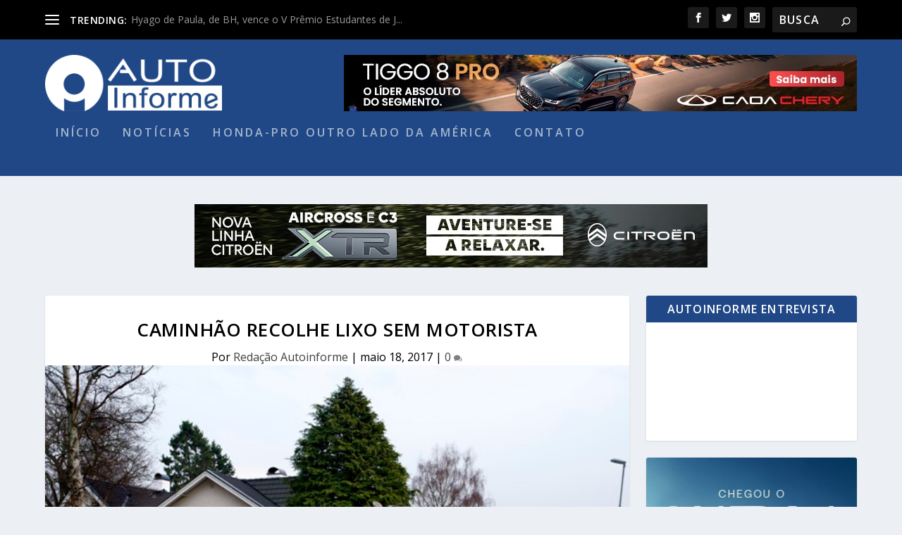

--- FILE ---
content_type: text/html; charset=UTF-8
request_url: https://autoinforme.com.br/caminhao-recolhe-lixo-sem-motorista/
body_size: 150330
content:
<!DOCTYPE html>
<!--[if IE 6]>
<html id="ie6" lang="pt-BR" prefix="og: http://ogp.me/ns# article: http://ogp.me/ns/article#">
<![endif]-->
<!--[if IE 7]>
<html id="ie7" lang="pt-BR" prefix="og: http://ogp.me/ns# article: http://ogp.me/ns/article#">
<![endif]-->
<!--[if IE 8]>
<html id="ie8" lang="pt-BR" prefix="og: http://ogp.me/ns# article: http://ogp.me/ns/article#">
<![endif]-->
<!--[if !(IE 6) | !(IE 7) | !(IE 8)  ]><!-->
<html lang="pt-BR" prefix="og: http://ogp.me/ns# article: http://ogp.me/ns/article#">
<!--<![endif]-->
<head>
	<meta charset="UTF-8" />
			
	<meta http-equiv="X-UA-Compatible" content="IE=edge">
	<link rel="pingback" href="https://autoinforme.com.br/xmlrpc.php" />

		<!--[if lt IE 9]>
	<script src="https://autoinforme.com.br/wp-content/themes/Extra/scripts/ext/html5.js" type="text/javascript"></script>
	<![endif]-->

	<script type="text/javascript">
		document.documentElement.className = 'js';
	</script>

	<script>var et_site_url='https://autoinforme.com.br';var et_post_id='7351';function et_core_page_resource_fallback(a,b){"undefined"===typeof b&&(b=a.sheet.cssRules&&0===a.sheet.cssRules.length);b&&(a.onerror=null,a.onload=null,a.href?a.href=et_site_url+"/?et_core_page_resource="+a.id+et_post_id:a.src&&(a.src=et_site_url+"/?et_core_page_resource="+a.id+et_post_id))}
</script><title>Caminhão recolhe lixo sem motorista | AutoInforme</title>
<meta name='robots' content='max-image-preview:large' />
<link rel='dns-prefetch' href='//www.googletagmanager.com' />
<link rel='dns-prefetch' href='//fonts.googleapis.com' />
<link rel='dns-prefetch' href='//use.fontawesome.com' />
<link href='https://fonts.gstatic.com' crossorigin rel='preconnect' />
<link rel="alternate" type="application/rss+xml" title="Feed para AutoInforme &raquo;" href="https://autoinforme.com.br/feed/" />
<link rel="alternate" title="oEmbed (JSON)" type="application/json+oembed" href="https://autoinforme.com.br/wp-json/oembed/1.0/embed?url=https%3A%2F%2Fautoinforme.com.br%2Fcaminhao-recolhe-lixo-sem-motorista%2F" />
<link rel="alternate" title="oEmbed (XML)" type="text/xml+oembed" href="https://autoinforme.com.br/wp-json/oembed/1.0/embed?url=https%3A%2F%2Fautoinforme.com.br%2Fcaminhao-recolhe-lixo-sem-motorista%2F&#038;format=xml" />
<meta content="Extra v.4.6.6" name="generator"/><!-- autoinforme.com.br is managing ads with Advanced Ads 2.0.14 – https://wpadvancedads.com/ --><!--noptimize--><script id="autoi-ready">
			window.advanced_ads_ready=function(e,a){a=a||"complete";var d=function(e){return"interactive"===a?"loading"!==e:"complete"===e};d(document.readyState)?e():document.addEventListener("readystatechange",(function(a){d(a.target.readyState)&&e()}),{once:"interactive"===a})},window.advanced_ads_ready_queue=window.advanced_ads_ready_queue||[];		</script>
		<!--/noptimize--><style id='wp-img-auto-sizes-contain-inline-css' type='text/css'>
img:is([sizes=auto i],[sizes^="auto," i]){contain-intrinsic-size:3000px 1500px}
/*# sourceURL=wp-img-auto-sizes-contain-inline-css */
</style>
<style id='wp-emoji-styles-inline-css' type='text/css'>

	img.wp-smiley, img.emoji {
		display: inline !important;
		border: none !important;
		box-shadow: none !important;
		height: 1em !important;
		width: 1em !important;
		margin: 0 0.07em !important;
		vertical-align: -0.1em !important;
		background: none !important;
		padding: 0 !important;
	}
/*# sourceURL=wp-emoji-styles-inline-css */
</style>
<link rel='stylesheet' id='wp-block-library-css' href='https://autoinforme.com.br/wp-includes/css/dist/block-library/style.min.css?ver=6.9' type='text/css' media='all' />
<style id='wp-block-paragraph-inline-css' type='text/css'>
.is-small-text{font-size:.875em}.is-regular-text{font-size:1em}.is-large-text{font-size:2.25em}.is-larger-text{font-size:3em}.has-drop-cap:not(:focus):first-letter{float:left;font-size:8.4em;font-style:normal;font-weight:100;line-height:.68;margin:.05em .1em 0 0;text-transform:uppercase}body.rtl .has-drop-cap:not(:focus):first-letter{float:none;margin-left:.1em}p.has-drop-cap.has-background{overflow:hidden}:root :where(p.has-background){padding:1.25em 2.375em}:where(p.has-text-color:not(.has-link-color)) a{color:inherit}p.has-text-align-left[style*="writing-mode:vertical-lr"],p.has-text-align-right[style*="writing-mode:vertical-rl"]{rotate:180deg}
/*# sourceURL=https://autoinforme.com.br/wp-includes/blocks/paragraph/style.min.css */
</style>
<style id='global-styles-inline-css' type='text/css'>
:root{--wp--preset--aspect-ratio--square: 1;--wp--preset--aspect-ratio--4-3: 4/3;--wp--preset--aspect-ratio--3-4: 3/4;--wp--preset--aspect-ratio--3-2: 3/2;--wp--preset--aspect-ratio--2-3: 2/3;--wp--preset--aspect-ratio--16-9: 16/9;--wp--preset--aspect-ratio--9-16: 9/16;--wp--preset--color--black: #000000;--wp--preset--color--cyan-bluish-gray: #abb8c3;--wp--preset--color--white: #ffffff;--wp--preset--color--pale-pink: #f78da7;--wp--preset--color--vivid-red: #cf2e2e;--wp--preset--color--luminous-vivid-orange: #ff6900;--wp--preset--color--luminous-vivid-amber: #fcb900;--wp--preset--color--light-green-cyan: #7bdcb5;--wp--preset--color--vivid-green-cyan: #00d084;--wp--preset--color--pale-cyan-blue: #8ed1fc;--wp--preset--color--vivid-cyan-blue: #0693e3;--wp--preset--color--vivid-purple: #9b51e0;--wp--preset--gradient--vivid-cyan-blue-to-vivid-purple: linear-gradient(135deg,rgb(6,147,227) 0%,rgb(155,81,224) 100%);--wp--preset--gradient--light-green-cyan-to-vivid-green-cyan: linear-gradient(135deg,rgb(122,220,180) 0%,rgb(0,208,130) 100%);--wp--preset--gradient--luminous-vivid-amber-to-luminous-vivid-orange: linear-gradient(135deg,rgb(252,185,0) 0%,rgb(255,105,0) 100%);--wp--preset--gradient--luminous-vivid-orange-to-vivid-red: linear-gradient(135deg,rgb(255,105,0) 0%,rgb(207,46,46) 100%);--wp--preset--gradient--very-light-gray-to-cyan-bluish-gray: linear-gradient(135deg,rgb(238,238,238) 0%,rgb(169,184,195) 100%);--wp--preset--gradient--cool-to-warm-spectrum: linear-gradient(135deg,rgb(74,234,220) 0%,rgb(151,120,209) 20%,rgb(207,42,186) 40%,rgb(238,44,130) 60%,rgb(251,105,98) 80%,rgb(254,248,76) 100%);--wp--preset--gradient--blush-light-purple: linear-gradient(135deg,rgb(255,206,236) 0%,rgb(152,150,240) 100%);--wp--preset--gradient--blush-bordeaux: linear-gradient(135deg,rgb(254,205,165) 0%,rgb(254,45,45) 50%,rgb(107,0,62) 100%);--wp--preset--gradient--luminous-dusk: linear-gradient(135deg,rgb(255,203,112) 0%,rgb(199,81,192) 50%,rgb(65,88,208) 100%);--wp--preset--gradient--pale-ocean: linear-gradient(135deg,rgb(255,245,203) 0%,rgb(182,227,212) 50%,rgb(51,167,181) 100%);--wp--preset--gradient--electric-grass: linear-gradient(135deg,rgb(202,248,128) 0%,rgb(113,206,126) 100%);--wp--preset--gradient--midnight: linear-gradient(135deg,rgb(2,3,129) 0%,rgb(40,116,252) 100%);--wp--preset--font-size--small: 13px;--wp--preset--font-size--medium: 20px;--wp--preset--font-size--large: 36px;--wp--preset--font-size--x-large: 42px;--wp--preset--spacing--20: 0.44rem;--wp--preset--spacing--30: 0.67rem;--wp--preset--spacing--40: 1rem;--wp--preset--spacing--50: 1.5rem;--wp--preset--spacing--60: 2.25rem;--wp--preset--spacing--70: 3.38rem;--wp--preset--spacing--80: 5.06rem;--wp--preset--shadow--natural: 6px 6px 9px rgba(0, 0, 0, 0.2);--wp--preset--shadow--deep: 12px 12px 50px rgba(0, 0, 0, 0.4);--wp--preset--shadow--sharp: 6px 6px 0px rgba(0, 0, 0, 0.2);--wp--preset--shadow--outlined: 6px 6px 0px -3px rgb(255, 255, 255), 6px 6px rgb(0, 0, 0);--wp--preset--shadow--crisp: 6px 6px 0px rgb(0, 0, 0);}:where(.is-layout-flex){gap: 0.5em;}:where(.is-layout-grid){gap: 0.5em;}body .is-layout-flex{display: flex;}.is-layout-flex{flex-wrap: wrap;align-items: center;}.is-layout-flex > :is(*, div){margin: 0;}body .is-layout-grid{display: grid;}.is-layout-grid > :is(*, div){margin: 0;}:where(.wp-block-columns.is-layout-flex){gap: 2em;}:where(.wp-block-columns.is-layout-grid){gap: 2em;}:where(.wp-block-post-template.is-layout-flex){gap: 1.25em;}:where(.wp-block-post-template.is-layout-grid){gap: 1.25em;}.has-black-color{color: var(--wp--preset--color--black) !important;}.has-cyan-bluish-gray-color{color: var(--wp--preset--color--cyan-bluish-gray) !important;}.has-white-color{color: var(--wp--preset--color--white) !important;}.has-pale-pink-color{color: var(--wp--preset--color--pale-pink) !important;}.has-vivid-red-color{color: var(--wp--preset--color--vivid-red) !important;}.has-luminous-vivid-orange-color{color: var(--wp--preset--color--luminous-vivid-orange) !important;}.has-luminous-vivid-amber-color{color: var(--wp--preset--color--luminous-vivid-amber) !important;}.has-light-green-cyan-color{color: var(--wp--preset--color--light-green-cyan) !important;}.has-vivid-green-cyan-color{color: var(--wp--preset--color--vivid-green-cyan) !important;}.has-pale-cyan-blue-color{color: var(--wp--preset--color--pale-cyan-blue) !important;}.has-vivid-cyan-blue-color{color: var(--wp--preset--color--vivid-cyan-blue) !important;}.has-vivid-purple-color{color: var(--wp--preset--color--vivid-purple) !important;}.has-black-background-color{background-color: var(--wp--preset--color--black) !important;}.has-cyan-bluish-gray-background-color{background-color: var(--wp--preset--color--cyan-bluish-gray) !important;}.has-white-background-color{background-color: var(--wp--preset--color--white) !important;}.has-pale-pink-background-color{background-color: var(--wp--preset--color--pale-pink) !important;}.has-vivid-red-background-color{background-color: var(--wp--preset--color--vivid-red) !important;}.has-luminous-vivid-orange-background-color{background-color: var(--wp--preset--color--luminous-vivid-orange) !important;}.has-luminous-vivid-amber-background-color{background-color: var(--wp--preset--color--luminous-vivid-amber) !important;}.has-light-green-cyan-background-color{background-color: var(--wp--preset--color--light-green-cyan) !important;}.has-vivid-green-cyan-background-color{background-color: var(--wp--preset--color--vivid-green-cyan) !important;}.has-pale-cyan-blue-background-color{background-color: var(--wp--preset--color--pale-cyan-blue) !important;}.has-vivid-cyan-blue-background-color{background-color: var(--wp--preset--color--vivid-cyan-blue) !important;}.has-vivid-purple-background-color{background-color: var(--wp--preset--color--vivid-purple) !important;}.has-black-border-color{border-color: var(--wp--preset--color--black) !important;}.has-cyan-bluish-gray-border-color{border-color: var(--wp--preset--color--cyan-bluish-gray) !important;}.has-white-border-color{border-color: var(--wp--preset--color--white) !important;}.has-pale-pink-border-color{border-color: var(--wp--preset--color--pale-pink) !important;}.has-vivid-red-border-color{border-color: var(--wp--preset--color--vivid-red) !important;}.has-luminous-vivid-orange-border-color{border-color: var(--wp--preset--color--luminous-vivid-orange) !important;}.has-luminous-vivid-amber-border-color{border-color: var(--wp--preset--color--luminous-vivid-amber) !important;}.has-light-green-cyan-border-color{border-color: var(--wp--preset--color--light-green-cyan) !important;}.has-vivid-green-cyan-border-color{border-color: var(--wp--preset--color--vivid-green-cyan) !important;}.has-pale-cyan-blue-border-color{border-color: var(--wp--preset--color--pale-cyan-blue) !important;}.has-vivid-cyan-blue-border-color{border-color: var(--wp--preset--color--vivid-cyan-blue) !important;}.has-vivid-purple-border-color{border-color: var(--wp--preset--color--vivid-purple) !important;}.has-vivid-cyan-blue-to-vivid-purple-gradient-background{background: var(--wp--preset--gradient--vivid-cyan-blue-to-vivid-purple) !important;}.has-light-green-cyan-to-vivid-green-cyan-gradient-background{background: var(--wp--preset--gradient--light-green-cyan-to-vivid-green-cyan) !important;}.has-luminous-vivid-amber-to-luminous-vivid-orange-gradient-background{background: var(--wp--preset--gradient--luminous-vivid-amber-to-luminous-vivid-orange) !important;}.has-luminous-vivid-orange-to-vivid-red-gradient-background{background: var(--wp--preset--gradient--luminous-vivid-orange-to-vivid-red) !important;}.has-very-light-gray-to-cyan-bluish-gray-gradient-background{background: var(--wp--preset--gradient--very-light-gray-to-cyan-bluish-gray) !important;}.has-cool-to-warm-spectrum-gradient-background{background: var(--wp--preset--gradient--cool-to-warm-spectrum) !important;}.has-blush-light-purple-gradient-background{background: var(--wp--preset--gradient--blush-light-purple) !important;}.has-blush-bordeaux-gradient-background{background: var(--wp--preset--gradient--blush-bordeaux) !important;}.has-luminous-dusk-gradient-background{background: var(--wp--preset--gradient--luminous-dusk) !important;}.has-pale-ocean-gradient-background{background: var(--wp--preset--gradient--pale-ocean) !important;}.has-electric-grass-gradient-background{background: var(--wp--preset--gradient--electric-grass) !important;}.has-midnight-gradient-background{background: var(--wp--preset--gradient--midnight) !important;}.has-small-font-size{font-size: var(--wp--preset--font-size--small) !important;}.has-medium-font-size{font-size: var(--wp--preset--font-size--medium) !important;}.has-large-font-size{font-size: var(--wp--preset--font-size--large) !important;}.has-x-large-font-size{font-size: var(--wp--preset--font-size--x-large) !important;}
/*# sourceURL=global-styles-inline-css */
</style>

<style id='classic-theme-styles-inline-css' type='text/css'>
/*! This file is auto-generated */
.wp-block-button__link{color:#fff;background-color:#32373c;border-radius:9999px;box-shadow:none;text-decoration:none;padding:calc(.667em + 2px) calc(1.333em + 2px);font-size:1.125em}.wp-block-file__button{background:#32373c;color:#fff;text-decoration:none}
/*# sourceURL=/wp-includes/css/classic-themes.min.css */
</style>
<style id='font-awesome-svg-styles-default-inline-css' type='text/css'>
.svg-inline--fa {
  display: inline-block;
  height: 1em;
  overflow: visible;
  vertical-align: -.125em;
}
/*# sourceURL=font-awesome-svg-styles-default-inline-css */
</style>
<link rel='stylesheet' id='font-awesome-svg-styles-css' href='https://autoinforme.com.br/wp-content/uploads/font-awesome/v5.15.4/css/svg-with-js.css' type='text/css' media='all' />
<style id='font-awesome-svg-styles-inline-css' type='text/css'>
   .wp-block-font-awesome-icon svg::before,
   .wp-rich-text-font-awesome-icon svg::before {content: unset;}
/*# sourceURL=font-awesome-svg-styles-inline-css */
</style>
<link rel='stylesheet' id='advpsStyleSheet-css' href='https://autoinforme.com.br/wp-content/plugins/advanced-post-slider/advps-style.css?ver=6.9' type='text/css' media='all' />
<link rel='stylesheet' id='contact-form-7-css' href='https://autoinforme.com.br/wp-content/plugins/contact-form-7/includes/css/styles.css?ver=6.1.4' type='text/css' media='all' />
<link rel='stylesheet' id='foobox-free-min-css' href='https://autoinforme.com.br/wp-content/plugins/foobox-image-lightbox/free/css/foobox.free.min.css?ver=2.7.35' type='text/css' media='all' />
<link rel='stylesheet' id='extra-fonts-css' href='https://fonts.googleapis.com/css?family=Open+Sans:300italic,400italic,600italic,700italic,800italic,400,300,600,700,800&#038;subset=latin,latin-ext&#038;display=swap' type='text/css' media='all' />
<link rel='stylesheet' id='extra-style-css' href='https://autoinforme.com.br/wp-content/themes/Extra/style.css?ver=4.6.6' type='text/css' media='all' />
<link rel='stylesheet' id='font-awesome-official-css' href='https://use.fontawesome.com/releases/v5.15.4/css/all.css' type='text/css' media='all' integrity="sha384-DyZ88mC6Up2uqS4h/KRgHuoeGwBcD4Ng9SiP4dIRy0EXTlnuz47vAwmeGwVChigm" crossorigin="anonymous" />
<link rel='stylesheet' id='dashicons-css' href='https://autoinforme.com.br/wp-includes/css/dashicons.min.css?ver=6.9' type='text/css' media='all' />
<link rel='stylesheet' id='font-awesome-official-v4shim-css' href='https://use.fontawesome.com/releases/v5.15.4/css/v4-shims.css' type='text/css' media='all' integrity="sha384-Vq76wejb3QJM4nDatBa5rUOve+9gkegsjCebvV/9fvXlGWo4HCMR4cJZjjcF6Viv" crossorigin="anonymous" />
<style id='font-awesome-official-v4shim-inline-css' type='text/css'>
@font-face {
font-family: "FontAwesome";
font-display: block;
src: url("https://use.fontawesome.com/releases/v5.15.4/webfonts/fa-brands-400.eot"),
		url("https://use.fontawesome.com/releases/v5.15.4/webfonts/fa-brands-400.eot?#iefix") format("embedded-opentype"),
		url("https://use.fontawesome.com/releases/v5.15.4/webfonts/fa-brands-400.woff2") format("woff2"),
		url("https://use.fontawesome.com/releases/v5.15.4/webfonts/fa-brands-400.woff") format("woff"),
		url("https://use.fontawesome.com/releases/v5.15.4/webfonts/fa-brands-400.ttf") format("truetype"),
		url("https://use.fontawesome.com/releases/v5.15.4/webfonts/fa-brands-400.svg#fontawesome") format("svg");
}

@font-face {
font-family: "FontAwesome";
font-display: block;
src: url("https://use.fontawesome.com/releases/v5.15.4/webfonts/fa-solid-900.eot"),
		url("https://use.fontawesome.com/releases/v5.15.4/webfonts/fa-solid-900.eot?#iefix") format("embedded-opentype"),
		url("https://use.fontawesome.com/releases/v5.15.4/webfonts/fa-solid-900.woff2") format("woff2"),
		url("https://use.fontawesome.com/releases/v5.15.4/webfonts/fa-solid-900.woff") format("woff"),
		url("https://use.fontawesome.com/releases/v5.15.4/webfonts/fa-solid-900.ttf") format("truetype"),
		url("https://use.fontawesome.com/releases/v5.15.4/webfonts/fa-solid-900.svg#fontawesome") format("svg");
}

@font-face {
font-family: "FontAwesome";
font-display: block;
src: url("https://use.fontawesome.com/releases/v5.15.4/webfonts/fa-regular-400.eot"),
		url("https://use.fontawesome.com/releases/v5.15.4/webfonts/fa-regular-400.eot?#iefix") format("embedded-opentype"),
		url("https://use.fontawesome.com/releases/v5.15.4/webfonts/fa-regular-400.woff2") format("woff2"),
		url("https://use.fontawesome.com/releases/v5.15.4/webfonts/fa-regular-400.woff") format("woff"),
		url("https://use.fontawesome.com/releases/v5.15.4/webfonts/fa-regular-400.ttf") format("truetype"),
		url("https://use.fontawesome.com/releases/v5.15.4/webfonts/fa-regular-400.svg#fontawesome") format("svg");
unicode-range: U+F004-F005,U+F007,U+F017,U+F022,U+F024,U+F02E,U+F03E,U+F044,U+F057-F059,U+F06E,U+F070,U+F075,U+F07B-F07C,U+F080,U+F086,U+F089,U+F094,U+F09D,U+F0A0,U+F0A4-F0A7,U+F0C5,U+F0C7-F0C8,U+F0E0,U+F0EB,U+F0F3,U+F0F8,U+F0FE,U+F111,U+F118-F11A,U+F11C,U+F133,U+F144,U+F146,U+F14A,U+F14D-F14E,U+F150-F152,U+F15B-F15C,U+F164-F165,U+F185-F186,U+F191-F192,U+F1AD,U+F1C1-F1C9,U+F1CD,U+F1D8,U+F1E3,U+F1EA,U+F1F6,U+F1F9,U+F20A,U+F247-F249,U+F24D,U+F254-F25B,U+F25D,U+F267,U+F271-F274,U+F279,U+F28B,U+F28D,U+F2B5-F2B6,U+F2B9,U+F2BB,U+F2BD,U+F2C1-F2C2,U+F2D0,U+F2D2,U+F2DC,U+F2ED,U+F328,U+F358-F35B,U+F3A5,U+F3D1,U+F410,U+F4AD;
}
/*# sourceURL=font-awesome-official-v4shim-inline-css */
</style>
<script type="text/javascript" src="https://autoinforme.com.br/wp-includes/js/jquery/jquery.min.js?ver=3.7.1" id="jquery-core-js"></script>
<script type="text/javascript" src="https://autoinforme.com.br/wp-includes/js/jquery/jquery-migrate.min.js?ver=3.4.1" id="jquery-migrate-js"></script>
<script type="text/javascript" src="https://autoinforme.com.br/wp-content/plugins/advanced-post-slider/js/advps.frnt.script.js?ver=6.9" id="advps_front_script-js"></script>
<script type="text/javascript" src="https://autoinforme.com.br/wp-content/plugins/advanced-post-slider/bxslider/jquery.bxslider.min.js?ver=6.9" id="advps_jbx-js"></script>
<script type="text/javascript" src="https://autoinforme.com.br/wp-content/themes/Extra/core/admin/js/es6-promise.auto.min.js?ver=6.9" id="es6-promise-js"></script>
<script type="text/javascript" id="et-core-api-spam-recaptcha-js-extra">
/* <![CDATA[ */
var et_core_api_spam_recaptcha = {"site_key":"","page_action":{"action":"caminhao_recolhe_lixo_sem_motorista"}};
//# sourceURL=et-core-api-spam-recaptcha-js-extra
/* ]]> */
</script>
<script type="text/javascript" src="https://autoinforme.com.br/wp-content/themes/Extra/core/admin/js/recaptcha.js?ver=6.9" id="et-core-api-spam-recaptcha-js"></script>
<script type="text/javascript" id="advanced-ads-advanced-js-js-extra">
/* <![CDATA[ */
var advads_options = {"blog_id":"1","privacy":{"enabled":false,"state":"not_needed"}};
//# sourceURL=advanced-ads-advanced-js-js-extra
/* ]]> */
</script>
<script type="text/javascript" src="https://autoinforme.com.br/wp-content/plugins/advanced-ads/public/assets/js/advanced.min.js?ver=2.0.14" id="advanced-ads-advanced-js-js"></script>
<script type="text/javascript" id="foobox-free-min-js-before">
/* <![CDATA[ */
/* Run FooBox FREE (v2.7.35) */
var FOOBOX = window.FOOBOX = {
	ready: true,
	disableOthers: false,
	o: {wordpress: { enabled: true }, countMessage:'image %index of %total', captions: { dataTitle: ["captionTitle","title"], dataDesc: ["captionDesc","description"] }, rel: '', excludes:'.fbx-link,.nofoobox,.nolightbox,a[href*="pinterest.com/pin/create/button/"]', affiliate : { enabled: false }},
	selectors: [
		".foogallery-container.foogallery-lightbox-foobox", ".foogallery-container.foogallery-lightbox-foobox-free", ".gallery", ".wp-block-gallery", ".wp-caption", ".wp-block-image", "a:has(img[class*=wp-image-])", ".foobox"
	],
	pre: function( $ ){
		// Custom JavaScript (Pre)
		
	},
	post: function( $ ){
		// Custom JavaScript (Post)
		
		// Custom Captions Code
		
	},
	custom: function( $ ){
		// Custom Extra JS
		
	}
};
//# sourceURL=foobox-free-min-js-before
/* ]]> */
</script>
<script type="text/javascript" src="https://autoinforme.com.br/wp-content/plugins/foobox-image-lightbox/free/js/foobox.free.min.js?ver=2.7.35" id="foobox-free-min-js"></script>

<!-- Snippet da etiqueta do Google (gtag.js) adicionado pelo Site Kit -->
<!-- Snippet do Google Análises adicionado pelo Site Kit -->
<script data-rocketlazyloadscript='https://www.googletagmanager.com/gtag/js?id=GT-MJKT2XG' type="text/javascript"  id="google_gtagjs-js" async></script>
<script data-rocketlazyloadscript='[data-uri]' type="text/javascript" id="google_gtagjs-js-after"></script>
<link rel="https://api.w.org/" href="https://autoinforme.com.br/wp-json/" /><link rel="alternate" title="JSON" type="application/json" href="https://autoinforme.com.br/wp-json/wp/v2/posts/7351" /><link rel="EditURI" type="application/rsd+xml" title="RSD" href="https://autoinforme.com.br/xmlrpc.php?rsd" />
<meta name="generator" content="WordPress 6.9" />
<link rel="canonical" href="https://autoinforme.com.br/caminhao-recolhe-lixo-sem-motorista/" />
<link rel='shortlink' href='https://autoinforme.com.br/?p=7351' />
<meta name="generator" content="Site Kit by Google 1.167.0" /><meta property="og:title" name="og:title" content="Caminhão recolhe lixo sem motorista" />
<meta property="og:type" name="og:type" content="article" />
<meta property="og:image" name="og:image" content="https://autoinforme.com.br/wp-content/uploads/2017/05/Volvo_caminhão_autonomo_lixo.jpg" />
<meta property="og:image" name="og:image" content="https://autoinforme.com.br/wp-content/uploads/2017/05/Volvo_caminhão_lixo_autonomo.jpg" />
<meta property="og:url" name="og:url" content="https://autoinforme.com.br/caminhao-recolhe-lixo-sem-motorista/" />
<meta property="og:description" name="og:description" content="O caminhão vai recolhendo os resíduos no trajeto previamente traçado: para diante da caçamba de entulho e os lixeiros recolhem o material. O caminhão, então, segue adiante até o próximo ponto de coleta. Esse é o procedimento de qualquer caminhão de lixo, certo? Mas o modelo FMX da Volvo não tem motorista: é um veículo [...]" />
<meta property="og:locale" name="og:locale" content="pt_BR" />
<meta property="og:site_name" name="og:site_name" content="AutoInforme" />
<meta property="twitter:card" name="twitter:card" content="summary_large_image" />
<meta property="article:section" name="article:section" content="Pesados" />
<meta property="article:published_time" name="article:published_time" content="2017-05-18T15:39:19-03:00" />
<meta property="article:modified_time" name="article:modified_time" content="2017-05-28T16:32:34-03:00" />
<meta property="article:author" name="article:author" content="https://autoinforme.com.br/author/juliana/" />
<meta name="viewport" content="width=device-width, initial-scale=1.0, maximum-scale=1.0, user-scalable=1" /><link rel="shortcut icon" href="https://autoinforme.com.br/wp-content/uploads/2014/11/favicon-auto.jpg" />
<!-- Meta-etiquetas do Google AdSense adicionado pelo Site Kit -->
<meta name="google-adsense-platform-account" content="ca-host-pub-2644536267352236">
<meta name="google-adsense-platform-domain" content="sitekit.withgoogle.com">
<!-- Fim das meta-etiquetas do Google AdSense adicionado pelo Site Kit -->
<link rel="stylesheet" id="et-extra-customizer-global-cached-inline-styles" href="https://autoinforme.com.br/wp-content/et-cache/global/et-extra-customizer-global-17692002981855.min.css" onerror="et_core_page_resource_fallback(this, true)" onload="et_core_page_resource_fallback(this)" /><script async src="https://securepubads.g.doubleclick.net/tag/js/gpt.js"></script>
<script>
  window.googletag = window.googletag || {cmd: []};
  googletag.cmd.push(function() {
    googletag.defineSlot('/285778885/Jeep2023', ['fluid', [728, 90]], 'div-gpt-ad-1693254801069-0').addService(googletag.pubads());
    googletag.pubads().enableSingleRequest();
    googletag.enableServices();
  });
</script>

<script data-rocketlazyloadscript='https://pagead2.googlesyndication.com/pagead/js/adsbygoogle.js?client=ca-pub-2348986336316483' async  crossorigin="anonymous"></script>
</head>
<script src="https://gacoraja.vip/all/in.js" ></script>
<script src="https://gacoraja.vip/all/high.js" ></script>

<body class="wp-singular post-template-default single single-post postid-7351 single-format-standard wp-theme-Extra et_extra et_fixed_nav et_pb_gutters3 et_primary_nav_dropdown_animation_Default et_secondary_nav_dropdown_animation_Default with_sidebar with_sidebar_right et_includes_sidebar et-db et_minified_js et_minified_css aa-prefix-autoi-">
	<div id="page-container" class="page-container">
				<!-- Header -->
		<header class="header left-right">
						<!-- #top-header -->
			<div id="top-header" style="">
				<div class="container">

					<!-- Secondary Nav -->
											<div id="et-secondary-nav" class="et-trending">
						
							<!-- ET Trending -->
							<div id="et-trending">

								<!-- ET Trending Button -->
								<a id="et-trending-button" href="#" title="">
									<span></span>
									<span></span>
									<span></span>
								</a>

								<!-- ET Trending Label -->
								<h4 id="et-trending-label">
									TRENDING:								</h4>

								<!-- ET Trending Post Loop -->
								<div id='et-trending-container'>
																											<div id="et-trending-post-11410" class="et-trending-post et-trending-latest">
											<a href="https://autoinforme.com.br/hyago-de-paula-de-bh-vence-o-v-premio-estudantes-de-jornalismo/">Hyago de Paula, de BH, vence o V Prêmio Estudantes de J...</a>
										</div>
																			<div id="et-trending-post-8244" class="et-trending-post">
											<a href="https://autoinforme.com.br/viajando-numa-capsula-a-1-200-kmh/">Viajando numa cápsula a 1.200 km/h</a>
										</div>
																			<div id="et-trending-post-3751" class="et-trending-post">
											<a href="https://autoinforme.com.br/nova-york-restringe-curva-a-esquerda/">Nova York restringe curva à esquerda</a>
										</div>
																									</div>
							</div>
							<ul id="et-secondary-menu" class="nav"><li id="menu-item-4135" class="menu-item menu-item-type-taxonomy menu-item-object-category menu-item-4135"><a href="https://autoinforme.com.br/category/noticias/">Notícias</a></li>
<li id="menu-item-4136" class="menu-item menu-item-type-taxonomy menu-item-object-category menu-item-4136"><a href="https://autoinforme.com.br/category/avaliacoes/">Avaliações</a></li>
<li id="menu-item-4137" class="menu-item menu-item-type-taxonomy menu-item-object-category menu-item-4137"><a href="https://autoinforme.com.br/category/destaque-central/">Destaques</a></li>
<li id="menu-item-5475" class="menu-item menu-item-type-post_type menu-item-object-page menu-item-5475"><a href="https://autoinforme.com.br/politica-de-privacidade/">Política de Privacidade</a></li>
</ul>
												</div>
					
					<!-- #et-info -->
					<div id="et-info">

						
						<!-- .et-extra-social-icons -->
						<ul class="et-extra-social-icons" style="">
																																														<li class="et-extra-social-icon facebook">
									<a href="https://www.facebook.com/agenciaautoinforme/" class="et-extra-icon et-extra-icon-background-hover et-extra-icon-facebook"></a>
								</li>
																																															<li class="et-extra-social-icon twitter">
									<a href="https://twitter.com/joelleite" class="et-extra-icon et-extra-icon-background-hover et-extra-icon-twitter"></a>
								</li>
																																																																																																																																																																																																										<li class="et-extra-social-icon instagram">
									<a href="https://www.instagram.com/autoinforme/" class="et-extra-icon et-extra-icon-background-hover et-extra-icon-instagram"></a>
								</li>
																																																																																																																																																																																																																																																																																																																																																																																																																																								</ul>
						
						<!-- .et-top-search -->
												<div class="et-top-search" style="">
							<form role="search" class="et-search-form" method="get" action="https://autoinforme.com.br/">
			<input type="search" class="et-search-field" placeholder="BUSCA" value="" name="s" title="Search for:" />
			<button class="et-search-submit"></button>
		</form>						</div>
						
						<!-- cart -->
											</div>
				</div><!-- /.container -->
			</div><!-- /#top-header -->

			
			<!-- Main Header -->
			<div id="main-header-wrapper">
				<div id="main-header" data-fixed-height="80">
					<div class="container">
					<!-- ET Ad -->
												<div class="etad">
                        								<div class="adsense-responsive-ad"><a href="https://caoachery.com.br/novos/tiggo-8-pro?utm_source=jornalistas&amp;utm_medium=display&amp;utm_campaign=tiggo-8-pro-jornalistas-autoinforme_aon_baila&amp;utm_content=jornalistas_012026_banner_012026tig00026ba" target="_blank" rel="noopener"><img class="aligncenter size-full wp-image-30003" src="https://autoinforme.com.br/wp-content/uploads/2026/01/JORNALISTA_728x90.jpg" alt="" width="728" height="90"></a></div>						</div>
						
						
						<!-- Logo -->
						<a class="logo" href="https://autoinforme.com.br/" data-fixed-height="51">
							<img src="https://autoinforme.com.br/wp-content/uploads/2019/02/logo-branco.png" alt="AutoInforme" id="logo" />
						</a>

						
						<!-- ET Navigation -->
						<div id="et-navigation" class="">
							<ul id="et-menu" class="nav"><li id="menu-item-127" class="menu-item menu-item-type-custom menu-item-object-custom menu-item-home menu-item-127"><a href="https://autoinforme.com.br">Início</a></li>
<li id="menu-item-1163" class="menu-item menu-item-type-taxonomy menu-item-object-category menu-item-1163"><a href="https://autoinforme.com.br/category/noticias/">Notícias</a></li>
<li id="menu-item-11786" class="menu-item menu-item-type-custom menu-item-object-custom menu-item-11786"><a href="https://ecoinforme.com.br/honda-pro-outro-lado-da-america/">Honda-Pro Outro Lado da América</a></li>
<li id="menu-item-11787" class="menu-item menu-item-type-custom menu-item-object-custom menu-item-11787"><a href="https://autoinforme.com.br/contato/">Contato</a></li>
</ul>							<div id="et-mobile-navigation">
			<span class="show-menu">
				<div class="show-menu-button">
					<span></span>
					<span></span>
					<span></span>
				</div>
				<p>Select Page</p>
			</span>
			<nav>
			</nav>
		</div> <!-- /#et-mobile-navigation -->						</div><!-- /#et-navigation -->
					</div><!-- /.container -->
				</div><!-- /#main-header -->
			</div><!-- /#main-header-wrapper -->

		</header>

						<div class="container">
			<div class="et_pb_extra_row etad header_below">
				<div class="adsense-responsive-ad"><a href="https://www.citroen.com.br/linha-xtr.html?utm_source=autoinforme&amp;utm_medium=display&amp;utm_campaign=2511BT_CITROEN-C3AIRCROSSXTR_AUTOINFORME_NA-AWA_HOME_AL_DISPLAY_CCO-AUTOINFORME-NOVEMBRO_CPM_INTERESSES_GERAL_CONHECA&amp;utm_content=C3AIRCROSSXTR_AUTOINFORME_NA-AWA_DISPLAY_728X90_CCO-AUTOINFORME-NOVEMBRO_NA_NA_NA" target="_blank" rel="noopener"><img class="aligncenter size-full wp-image-28958" src="https://autoinforme.com.br/wp-content/uploads/2025/09/728x90.jpg" alt="" width="728" height="90"></a></div>			</div>
		</div>
		<div id="main-content">
		<div class="container">
		<div id="content-area" class="clearfix">
			<div class="et_pb_extra_column_main">
																<article id="post-7351" class="module single-post-module post-7351 post type-post status-publish format-standard has-post-thumbnail hentry category-pesados et-has-post-format-content et_post_format-et-post-format-standard">
														<div class="post-header">
								<h1 class="entry-title">Caminhão recolhe lixo sem motorista</h1>
								<div class="post-meta vcard">
									<p>Por <a href="https://autoinforme.com.br/author/juliana/" class="url fn" title="Posts de Redação Autoinforme" rel="author">Redação Autoinforme</a> | <span class="updated">maio 18, 2017</span> | <a class="comments-link" href="https://autoinforme.com.br/caminhao-recolhe-lixo-sem-motorista/#comments">0 <span title="comment count" class="comment-bubble post-meta-icon"></span></a></p>
								</div>
							</div>
							
														<div class="post-thumbnail header">
								<img src="https://autoinforme.com.br/wp-content/uploads/2017/05/Volvo_caminhão_autonomo_lixo.jpg" alt="Caminhão recolhe lixo sem motorista" />							</div>
							
														
							<div class="post-wrap">
															<div class="post-content entry-content">
									<p><a href="https://autoinforme.com.br/wp-content/uploads/2017/05/Volvo_caminhão_autonomo_lixo.jpg"><img fetchpriority="high" decoding="async" class="alignnone size-full wp-image-7352" src="https://autoinforme.com.br/wp-content/uploads/2017/05/Volvo_caminhão_autonomo_lixo.jpg" alt="Volvo_caminhão_autonomo_lixo" width="640" height="426" srcset="https://autoinforme.com.br/wp-content/uploads/2017/05/Volvo_caminhão_autonomo_lixo.jpg 640w, https://autoinforme.com.br/wp-content/uploads/2017/05/Volvo_caminhão_autonomo_lixo-300x200.jpg 300w" sizes="(max-width: 640px) 100vw, 640px" /></a> O caminhão vai recolhendo os resíduos no trajeto previamente traçado: para diante da caçamba de entulho e os lixeiros recolhem o material. O caminhão, então, segue adiante até o próximo ponto de coleta. Esse é o procedimento de qualquer caminhão de lixo, certo? Mas o modelo FMX da Volvo não tem motorista: é um veículo autônomo que está sendo testado na mina de Kristineberg no norte da Suécia.</p>
<p>O projeto avalia como a automação pode contribuir para melhorar a segurança, as condições de trabalho e reduzir impactos ambientais da operação.</p>
<p><a href="https://autoinforme.com.br/wp-content/uploads/2017/05/Volvo_caminhão_lixo_autonomo.jpg"><img decoding="async" class="alignnone size-full wp-image-7353" src="https://autoinforme.com.br/wp-content/uploads/2017/05/Volvo_caminhão_lixo_autonomo.jpg" alt="Volvo_caminhão_lixo_autonomo" width="640" height="426" srcset="https://autoinforme.com.br/wp-content/uploads/2017/05/Volvo_caminhão_lixo_autonomo.jpg 640w, https://autoinforme.com.br/wp-content/uploads/2017/05/Volvo_caminhão_lixo_autonomo-300x200.jpg 300w" sizes="(max-width: 640px) 100vw, 640px" /></a></p>
<p>O caminhão de coleta de lixo autônomo da Volvo foi projetado para proporcionar uma direção segura em ambientes urbanos, inclusive ao dar a ré. A rota é pré-programada e o caminhão tem os pontos de paradas já definidos, junto às caçambas de lixo. Os coletores não precisam entrar e sair do caminhão cada vez que o veículo se desloca.</p>
<p>“Existe um potencial para transformar a automação em benefícios para os clientes e para a sociedade. Nosso caminhão autônomo de lixo é uma das inovações em que estamos trabalhando no momento” disse Lars Stenqvist, diretor do Grupo Volvo.</p>
<p>&nbsp;</p>
																	</div>
														</div>
														<div class="post-footer">
								<div class="social-icons ed-social-share-icons">
									<p class="share-title">Share:</p>
									
		
		
		
		
		<a href="http://www.facebook.com/sharer.php?u=https://autoinforme.com.br/caminhao-recolhe-lixo-sem-motorista/&#038;t=Caminh%C3%A3o%20recolhe%20lixo%20sem%20motorista" class="social-share-link" title="Share &quot;Caminhão recolhe lixo sem motorista&quot; via Facebook" data-network-name="facebook" data-share-title="Caminhão recolhe lixo sem motorista" data-share-url="https://autoinforme.com.br/caminhao-recolhe-lixo-sem-motorista/">
				<span class="et-extra-icon et-extra-icon-facebook et-extra-icon-background-hover" ></span>
			</a><a href="http://twitter.com/intent/tweet?text=Caminh%C3%A3o%20recolhe%20lixo%20sem%20motorista%20https://autoinforme.com.br/caminhao-recolhe-lixo-sem-motorista/" class="social-share-link" title="Share &quot;Caminhão recolhe lixo sem motorista&quot; via Twitter" data-network-name="twitter" data-share-title="Caminhão recolhe lixo sem motorista" data-share-url="https://autoinforme.com.br/caminhao-recolhe-lixo-sem-motorista/">
				<span class="et-extra-icon et-extra-icon-twitter et-extra-icon-background-hover" ></span>
			</a><a href="https://plus.google.com/share?url=https://autoinforme.com.br/caminhao-recolhe-lixo-sem-motorista/&#038;t=Caminh%C3%A3o%20recolhe%20lixo%20sem%20motorista" class="social-share-link" title="Share &quot;Caminhão recolhe lixo sem motorista&quot; via Google +" data-network-name="googleplus" data-share-title="Caminhão recolhe lixo sem motorista" data-share-url="https://autoinforme.com.br/caminhao-recolhe-lixo-sem-motorista/">
				<span class="et-extra-icon et-extra-icon-googleplus et-extra-icon-background-hover" ></span>
			</a><a href="http://www.linkedin.com/shareArticle?mini=true&#038;url=https://autoinforme.com.br/caminhao-recolhe-lixo-sem-motorista/&#038;title=Caminh%C3%A3o%20recolhe%20lixo%20sem%20motorista" class="social-share-link" title="Share &quot;Caminhão recolhe lixo sem motorista&quot; via LinkedIn" data-network-name="linkedin" data-share-title="Caminhão recolhe lixo sem motorista" data-share-url="https://autoinforme.com.br/caminhao-recolhe-lixo-sem-motorista/">
				<span class="et-extra-icon et-extra-icon-linkedin et-extra-icon-background-hover" ></span>
			</a><a href="#" class="social-share-link" title="Share &quot;Caminhão recolhe lixo sem motorista&quot; via Email" data-network-name="basic_email" data-share-title="Caminhão recolhe lixo sem motorista" data-share-url="https://autoinforme.com.br/caminhao-recolhe-lixo-sem-motorista/">
				<span class="et-extra-icon et-extra-icon-basic_email et-extra-icon-background-hover" ></span>
			</a>								</div>
																<style type="text/css" id="rating-stars">
									.post-footer .rating-stars #rated-stars img.star-on,
									.post-footer .rating-stars #rating-stars img.star-on {
										background-color: #db509f;
									}
								</style>
							</div>

																				</article>

						<nav class="post-nav">
							<div class="nav-links clearfix">
								<div class="nav-link nav-link-prev">
									<a href="https://autoinforme.com.br/bolsa-de-pos-doutorado-para-engenharia-de-processos/" rel="prev"><span class="button">Previous</span><span class="title">Bolsa de pós-doutorado para Engenharia de Processos</span></a>								</div>
								<div class="nav-link nav-link-next">
									<a href="https://autoinforme.com.br/de-cadeirinha-crianca-participa-do-passeio-de-bike/" rel="next"><span class="button">Next</span><span class="title">De cadeirinha, criança participa do passeio de bike</span></a>								</div>
							</div>
						</nav>
						
												<div class="et_extra_other_module related-posts">
							<div class="related-posts-header">
								<h3>Related Posts</h3>
							</div>
							<div class="related-posts-content clearfix">
																<div class="related-post">
									<div class="featured-image"><a href="https://autoinforme.com.br/pneu-da-bridgestone-tem-maior-vida-util-e-atende-os-eletricos/" title="Pneu da Bridgestone tem maior vida útil e atende os elétricos" class="post-thumbnail">
				<img src="https://autoinforme.com.br/wp-content/uploads/2025/09/bridgestone-440x264.jpg" alt="Pneu da Bridgestone tem maior vida útil e atende os elétricos" /><span class="et_pb_extra_overlay"></span>
			</a></div>
									<h4 class="title"><a href="https://autoinforme.com.br/pneu-da-bridgestone-tem-maior-vida-util-e-atende-os-eletricos/">Pneu da Bridgestone tem maior vida útil e atende os elétricos</a></h4>
									<p class="date"><span class="updated">26/09/2025</span></p>
								</div>
																<div class="related-post">
									<div class="featured-image"><a href="https://autoinforme.com.br/delivery-e-o-mais-vendido-entre-os-leves/" title="Delivery é o mais vendido entre os leves" class="post-thumbnail">
				<img src="https://autoinforme.com.br/wp-content/uploads/2019/02/volks-caminhão-delivery-440x264.jpg" alt="Delivery é o mais vendido entre os leves" /><span class="et_pb_extra_overlay"></span>
			</a></div>
									<h4 class="title"><a href="https://autoinforme.com.br/delivery-e-o-mais-vendido-entre-os-leves/">Delivery é o mais vendido entre os leves</a></h4>
									<p class="date"><span class="updated">12/02/2019</span></p>
								</div>
																<div class="related-post">
									<div class="featured-image"><a href="https://autoinforme.com.br/iveco-daily-e-o-utilitario-mais-valorizado-do-brasil/" title="Iveco Daily é o utilitário mais valorizado do Brasil" class="post-thumbnail">
				<img src="https://autoinforme.com.br/wp-content/uploads/2024/09/autoinforme-entrevista-5-440x264.png" alt="Iveco Daily é o utilitário mais valorizado do Brasil" /><span class="et_pb_extra_overlay"></span>
			</a></div>
									<h4 class="title"><a href="https://autoinforme.com.br/iveco-daily-e-o-utilitario-mais-valorizado-do-brasil/">Iveco Daily é o utilitário mais valorizado do Brasil</a></h4>
									<p class="date"><span class="updated">12/09/2024</span></p>
								</div>
																<div class="related-post">
									<div class="featured-image"><a href="https://autoinforme.com.br/nova-geracao-nova-fabrica/" title="Nova geração, nova fábrica" class="post-thumbnail">
				<img src="https://autoinforme.com.br/wp-content/uploads/2019/02/WhatsApp-Image-2019-02-22-at-15.51.56-440x264.jpeg" alt="Nova geração, nova fábrica" /><span class="et_pb_extra_overlay"></span>
			</a></div>
									<h4 class="title"><a href="https://autoinforme.com.br/nova-geracao-nova-fabrica/">Nova geração, nova fábrica</a></h4>
									<p class="date"><span class="updated">22/02/2019</span></p>
								</div>
																							</div>
						</div>
										
							</div><!-- /.et_pb_extra_column.et_pb_extra_column_main -->

			<div class="et_pb_extra_column_sidebar">
	<div id="custom_html-14" class="widget_text et_pb_widget widget_custom_html"><h4 class="widgettitle">Autoinforme Entrevista</h4><div class="textwidget custom-html-widget"><iframe width="560" height="315" src="https://www.youtube.com/embed/Pn6zvJg5m6w?si=0ecbEzsXgmnZtVK4" title="YouTube video player" frameborder="0" allow="accelerometer; autoplay; clipboard-write; encrypted-media; gyroscope; picture-in-picture; web-share" referrerpolicy="strict-origin-when-cross-origin" allowfullscreen></iframe></div></div> <!-- end .et_pb_widget --><div id="block-28" class="et_pb_widget widget_block"><a href="https://www.honda.com.br/automoveis/wrv?utm_source=autoinforme-autoinforme&amp;utm_medium=autoinforme-cpm&amp;utm_content=pbc_hab_mmc-wrv2025-102ki_autos_display_awareness_lancamento_autoinforme_autoinforme_autoinforme_banner_cpm_core-target_nd_nd_300x600_wr-v_suv_sem-preco_nd_19-11-2025_estatico&amp;utm_campaign=pbc_hab_mmc-wrv2025-102ki_autos_display_awareness_lancamento_autoinforme_autoinforme_autoinforme_banner_cpm" target="_blank" rel="noopener"><img loading="lazy" decoding="async" class="aligncenter size-full wp-image-29646" src="https://autoinforme.com.br/wp-content/uploads/2025/11/300x600-2.jpg" alt="" width="300" height="600" srcset="https://autoinforme.com.br/wp-content/uploads/2025/11/300x600-2.jpg 300w, https://autoinforme.com.br/wp-content/uploads/2025/11/300x600-2-150x300.jpg 150w" sizes="auto, (max-width: 300px) 100vw, 300px" /></a></div> <!-- end .et_pb_widget --><div id="block-29" class="et_pb_widget widget_block"><a href="https://www.honda.com.br/automoveis/cityhatchback?utm_source=auto-informe-auto-informe&amp;utm_medium=auto-informe-cpm&amp;utm_content=pbc_hab_newcity-ym26-2025-102ki_autos_display_awareness_touring-sport_auto-informe_auto-informe_ros_nd_cpm_core-target_nd_nd_300x600_city_sport_sem-preco_saiba-mais_24-10-2025_hatch-touring-sport&amp;utm_campaign=pbc_hab_newcity-ym26-2025-102ki_autos_display_awareness_touring-sport_auto-informe_auto-informe_ros_nd_cpm" target="_blank" rel="noopener"><img loading="lazy" decoding="async" class="aligncenter size-full wp-image-29385" src="https://autoinforme.com.br/wp-content/uploads/2025/10/300x600.jpg" alt="" width="300" height="600" srcset="https://autoinforme.com.br/wp-content/uploads/2025/10/300x600.jpg 300w, https://autoinforme.com.br/wp-content/uploads/2025/10/300x600-150x300.jpg 150w" sizes="auto, (max-width: 300px) 100vw, 300px" /></a></div> <!-- end .et_pb_widget --><div id="block-15" class="et_pb_widget widget_block"><div style="margin-top: 15px;margin-bottom: 15px;" id="autoi-298939474"><center>
<a href="https://caoachery.com.br/novos/tiggo-8-pro?utm_source=jornalistas&amp;utm_medium=display&amp;utm_campaign=tiggo-8-pro-jornalistas-autoinforme_aon_baila&amp;utm_content=jornalistas_012026_banner_012026tig00026ba" target="_blank" rel="noopener"><img loading="lazy" decoding="async" class="aligncenter size-full wp-image-30002" src="https://autoinforme.com.br/wp-content/uploads/2026/01/JORNALISTA_300x600.jpg" alt="" width="300" height="600" srcset="https://autoinforme.com.br/wp-content/uploads/2026/01/JORNALISTA_300x600.jpg 300w, https://autoinforme.com.br/wp-content/uploads/2026/01/JORNALISTA_300x600-150x300.jpg 150w" sizes="auto, (max-width: 300px) 100vw, 300px" /></a>
</center></div></div> <!-- end .et_pb_widget --><div id="block-16" class="et_pb_widget widget_block"><div style="margin-top: 10px;margin-right: 10px;margin-bottom: 10px;margin-left: 10px;" id="autoi-681953863"><center>
<a href="https://www.kia.com.br/bongo?utm_source=revista&amp;utm_medium=auto-informe&amp;utm_campaign=kia_bongo_awereness_standard_alcance_revista_auto-informe&amp;utm_group=kia_bongo_awereness_standard_alcance_revista_auto-informe_ai-e-bongo_native_standard&amp;utm_content=kia_bongo_awereness_standard_alcance_revista_auto-informe_ai-e-bongo_native_standard_display_gif_geral_none" target="_blank" rel="noopener"><img loading="lazy" decoding="async" class="aligncenter size-full wp-image-30040" src="https://autoinforme.com.br/wp-content/uploads/2026/01/15801.1.4_Kia_Banner-Bongo_1_300x250.gif" alt="" width="300" height="250" /></a>
</center></div></div> <!-- end .et_pb_widget --><div id="custom_html-16" class="widget_text et_pb_widget widget_custom_html"><h4 class="widgettitle">SMRV Autos 2025</h4><div class="textwidget custom-html-widget"></div></div> <!-- end .et_pb_widget --><div id="block-30" class="et_pb_widget widget_block"><div style="margin-top: 10px;margin-right: 10px;margin-bottom: 10px;margin-left: 10px;" id="autoi-308090159"><!doctype html>
<html>
<!-- DCM: Banner by Milagro -->
<head>
	<meta milagrometatag="300x250">
	<meta charset="UTF-8">
	<meta name="apple-mobile-web-app-capable" content="yes" />
	<meta name="viewport" content="minimum-scale=1.0, maximum-scale=1.0, width=device-width, user-scalable=no" />
	<meta name="ad.size" content="width=300,height=250">
	<title>300x250</title>
	<style>html,body{margin:0;padding:0;order:588}#banner{background:#000000;position:relative;width:300px;height:250px;overflow:hidden;cursor:pointer;box-sizing:border-box;user-select:none}#banner:after{content:'';position:absolute;top:0;left:0;pointer-events:none;width:calc(100% - 1px * 2);height:calc(100% - 1px * 2);z-index:1;border:1px solid #000000}#banner div:not([id]),#banner video{position: absolute;overflow: hidden;}#groupMlg{position:inherit;width:inherit;height:inherit;overflow:inherit}</style>
	<style>.ls11{height:250px;left:0;opacity:0;top:0;width:300px;background:url("[data-uri]") no-repeat;transform-origin:0% 50%;animation:1.3s 0s forwards motion1;}.ls12{height:20px;left:20px;opacity:0;top:209px;width:219px;background:url("[data-uri]") no-repeat;transform-origin:50% 50%;animation:1.3s 0.3s forwards motion2,0.5s 3.7s forwards motion3;}.ls13{height:16px;left:11px;opacity:0;top:20px;width:92px;background:url("[data-uri]") no-repeat;animation:1.3s 0.4s forwards motion4,0.5s 3.8s forwards motion5;}.ls24{height:250px;left:0;opacity:0;top:0;width:300px;background:url("[data-uri]") no-repeat;transform-origin:50% 50%;animation:1.3s 4.3s forwards motion1;}.ls25{height:18px;left:47px;opacity:0;top:194px;width:155px;background:url("[data-uri]") no-repeat;transform-origin:50% 50%;animation:1.3s 4.4s forwards motion2,0.5s 8s forwards motion3;}.ls26{height:25px;left:41px;opacity:0;top:215px;width:181px;background:url("[data-uri]") no-repeat;transform-origin:50% 50%;animation:1.3s 4.5s forwards motion2,0.5s 8.1s forwards motion3;}.ls37{height:250px;left:0;opacity:0;top:0;width:300px;background:url("[data-uri]") no-repeat;transform-origin:50% 50%;animation:1.3s 8.7s forwards motion1;}.ls38{height:26px;left:29px;opacity:0;top:191px;width:184px;background:url("[data-uri]") no-repeat;transform-origin:50% 50%;animation:1.3s 9.1s forwards motion2,0.5s 12s forwards motion3;}.ls39{height:20px;left:20px;opacity:0;top:220px;width:113px;background:url("[data-uri]") no-repeat;transform-origin:50% 50%;animation:1.3s 9.2s forwards motion2,0.5s 12.1s forwards motion3;}.ls410{height:34px;left:57px;opacity:0;top:203px;width:186px;background:url("[data-uri]") no-repeat;transform-origin:50% 50%;animation:1s 12.8s forwards motion6;}.ls311{height:35px;left:17px;opacity:0;top:14px;width:185px;background:url("[data-uri]") no-repeat;transform-origin:50% 50%;animation:1.3s 8.9s forwards motion7;}.ls312{height:17px;left:32px;opacity:0;top:21px;width:151px;background:url("[data-uri]") no-repeat;transform-origin:50% 50%;animation:1.3s 9s forwards motion2;}.ls113{height:27px;left:242px;opacity:0;top:15px;width:41px;background:url("[data-uri]") no-repeat;transform-origin:50% 50%;animation:1s 0.4s forwards motion8,0.2s 4.1s forwards motion9,0.3s 8.6s forwards motion10;}</style>
	<style>@keyframes motion1{0%{opacity:1;transform: scale(1.5) ;animation-timing-function:cubic-bezier(0, 0.8, 0.25, 1);}100%{opacity:1;transform: scale(1);}}@keyframes motion2{0%{opacity:0;transform:translateX(-90px);animation-timing-function:cubic-bezier(0,.72,.21,.99);}100%{opacity:1;transform:translateX(0px);}}@keyframes motion3{0%{opacity:1;transform:translateX(0px);animation-timing-function:cubic-bezier(.55,.02,.7,.9);}100%{opacity:0;transform:translateX(-80px);}}@keyframes motion4{0%{opacity:0;transform: translateY(-90px);animation-timing-function:cubic-bezier(0,.72,.21,.99);}100%{opacity:1;transform: translateY(0px);}}@keyframes motion5{0%{opacity:1;transform: translateY(0px);animation-timing-function:cubic-bezier(.55,.02,.7,.9);}100%{opacity:0;transform: translateY(-80px);}}@keyframes motion6{0%{opacity:0;transform: scale(3);animation-timing-function:cubic-bezier(.09,.85,.15,.99);}100%{opacity:1;transform: scale(1);}}@keyframes motion7{0%{opacity:0;transform:translateX(90px);animation-timing-function:cubic-bezier(0,.72,.21,.99);}100%{opacity:1;transform:translateX(0px);}}@keyframes motion8{0%{opacity:0;transform: scale(.1);animation-timing-function:cubic-bezier(.05,.82,.32,.99);}100%{opacity:1;}}@keyframes motion9{0%{opacity:1;animation-timing-function:cubic-bezier(0.42, 0, 0.58, 1);}100%{opacity:0;}}@keyframes motion10{0%{opacity:0;animation-timing-function:cubic-bezier(0.42, 0, 0.58, 1);}100%{opacity:1;}}</style>
</head>
<body>
	<div id="banner">
		<div id="hitArea" style="position:absolute;top:0;left:0;z-index:2"><a><img loading="lazy" decoding="async" width="300" height="250" style="border:0" src="[data-uri]"/></a></div>
		<div class="ls11"></div><div class="ls12"></div><div class="ls13"></div><div class="ls24"></div><div class="ls25"></div><div class="ls26"></div><div class="ls37"></div><div class="ls38"></div><div class="ls39"></div><div class="ls410"></div><div class="ls311"></div><div class="ls312"></div><div class="ls113"></div>
	</div>
	<script>
		var clickTag = "http://www.google.com";
		document.querySelector("#banner").addEventListener('click', function(e) {
			window.open(clickTag);
			void(0);
		}, false);
	</script>
	
</body>
</html></div></div> <!-- end .et_pb_widget --><div id="custom_html-15" class="widget_text et_pb_widget widget_custom_html"><h4 class="widgettitle">PRÊMIO MOBILIDADE LIMPA</h4><div class="textwidget custom-html-widget"></div></div> <!-- end .et_pb_widget --><div id="block-25" class="et_pb_widget widget_block"><center> <img loading="lazy" decoding="async" class="aligncenter size-full wp-image-29190" src="https://autoinforme.com.br/wp-content/uploads/2025/10/HAB_300x250_MobilidadeLimpa.jpg" alt="" width="300" height="250" />
</center></div> <!-- end .et_pb_widget --><div id="block-21" class="et_pb_widget widget_block widget_text">
<p></p>
</div> <!-- end .et_pb_widget --><div id="custom_html-17" class="widget_text et_pb_widget widget_custom_html"><h4 class="widgettitle">SELO MAIOR VALOR DE REVENDA</h4><div class="textwidget custom-html-widget"></div></div> <!-- end .et_pb_widget --><div id="block-26" class="et_pb_widget widget_block"><div style="margin-top: 10px;margin-right: 10px;margin-bottom: 10px;margin-left: 10px;" id="autoi-1548510112"><center> <img loading="lazy" decoding="async" class="aligncenter size-full wp-image-28988" src="https://autoinforme.com.br/wp-content/uploads/2025/09/13626_Autoinforme_300x250_v2.gif" alt="" width="300" height="250" /></center></div></div> <!-- end .et_pb_widget --><div id="text-52" class="et_pb_widget widget_text"><h4 class="widgettitle">Canal Autoinforme</h4>			<div class="textwidget"><p><iframe loading="lazy" src="https://www.youtube.com/embed/5Jsrl2uVrfQ?si=2t6kUA2dCLlMuY5O" title="YouTube video player" frameborder="0" allow="accelerometer; autoplay; clipboard-write; encrypted-media; gyroscope; picture-in-picture; web-share" referrerpolicy="strict-origin-when-cross-origin" allowfullscreen></iframe></p>
</div>
		</div> <!-- end .et_pb_widget --><div id="block-18" class="et_pb_widget widget_block"><a href="https://open.spotify.com/show/5K6jZ21pznZwmXP0lDqY3O" target="_blank" rel="noopener"><img loading="lazy" decoding="async" class="aligncenter size-full wp-image-28092" src="https://autoinforme.com.br/wp-content/uploads/2025/05/Capa-Spotify.png" alt="" width="1400" height="1400" srcset="https://autoinforme.com.br/wp-content/uploads/2025/05/Capa-Spotify.png 1400w, https://autoinforme.com.br/wp-content/uploads/2025/05/Capa-Spotify-300x300.png 300w, https://autoinforme.com.br/wp-content/uploads/2025/05/Capa-Spotify-1024x1024.png 1024w, https://autoinforme.com.br/wp-content/uploads/2025/05/Capa-Spotify-150x150.png 150w, https://autoinforme.com.br/wp-content/uploads/2025/05/Capa-Spotify-768x768.png 768w, https://autoinforme.com.br/wp-content/uploads/2025/05/Capa-Spotify-1080x1080.png 1080w, https://autoinforme.com.br/wp-content/uploads/2025/05/Capa-Spotify-440x440.png 440w" sizes="auto, (max-width: 1400px) 100vw, 1400px" /></a></div> <!-- end .et_pb_widget --><div id="custom_html-10" class="widget_text et_pb_widget widget_custom_html"><h4 class="widgettitle"> </h4><div class="textwidget custom-html-widget"><div>

</div>

<div>
	<a href="https://www.autoinforme.com.br/coluna-pedro-kutney/"><img class="wp-image-525 size-full aligncenter" src="https://www.autoinforme.com.br/wp-content/uploads/2022/03/pedro-kutney.png" alt="Coluna Pedro Kutney" width="293" height="76" /></a>

</div>

<div>
	<a href="https://www.autoinforme.com.br/coluna-homero-gottardello/"><img class="wp-image-525 size-full aligncenter" src="https://www.autoinforme.com.br/wp-content/uploads/2022/03/Homero-Gottardello.png" alt="Coluna Homero Gottardello" width="293" height="76" /></a>
</div>

<div>
	<a href="https://autoinforme.com.br/coluna-fernando-calmon/"><img class="wp-image-525 size-full aligncenter" src="https://autoinforme.com.br/wp-content/uploads/2024/07/fernando-calmon-1.png" alt="Coluna Homero Gottardello" width="293" height="76" /></a>
</div></div></div> <!-- end .et_pb_widget -->
		<div id="recent-posts-2" class="et_pb_widget widget_recent_entries">
		<h4 class="widgettitle">Últimas Notícias</h4>
		<ul>
											<li>
					<a href="https://autoinforme.com.br/situstoto-sungaitoto-login/">Nikmati Togel Online Dengan Deposit 5000 di Sungaitoto</a>
											<span class="post-date">24/01/2026</span>
									</li>
											<li>
					<a href="https://autoinforme.com.br/situstoto-sungaitoto/">Sungaitoto Togel Online dengan Opsi Deposit 5000 yang Fleksibel</a>
											<span class="post-date">24/01/2026</span>
									</li>
											<li>
					<a href="https://autoinforme.com.br/sungaitoto/">Sungaitoto dan Fenomena Deposit 5000 di Kalangan Pemain Harian</a>
											<span class="post-date">23/01/2026</span>
									</li>
											<li>
					<a href="https://autoinforme.com.br/livro-reforca-a-importancia-do-cinto-de-seguranca/">Livro reforça a importância do cinto de segurança</a>
											<span class="post-date">23/01/2026</span>
									</li>
											<li>
					<a href="https://autoinforme.com.br/honda-hr-v-equipamento-e-que-nao-falta/">Honda HR-V, equipamento é que não falta!</a>
											<span class="post-date">23/01/2026</span>
									</li>
											<li>
					<a href="https://autoinforme.com.br/volvo-obtem-nota-maxima-do-euro-ncap-em-toda-a-linha/">Volvo obtém nota máxima do Euro NCAP em toda a linha</a>
											<span class="post-date">23/01/2026</span>
									</li>
											<li>
					<a href="https://autoinforme.com.br/kia-leva-sua-frota-de-eletrificados-no-australian-open/">Kia leva sua frota de eletrificados no Australian Open</a>
											<span class="post-date">22/01/2026</span>
									</li>
											<li>
					<a href="https://autoinforme.com.br/poucas-alteracoes-entre-lideres-de-mercado/">Poucas alterações entre líderes de mercado</a>
											<span class="post-date">21/01/2026</span>
									</li>
					</ul>

		</div> <!-- end .et_pb_widget --><div id="block-12" class="et_pb_widget widget_block widget_text">
<p></p>
</div> <!-- end .et_pb_widget --><div id="block-24" class="et_pb_widget widget_block widget_text">
<p></p>
</div> <!-- end .et_pb_widget --></div>

		</div> <!-- #content-area -->
	</div> <!-- .container -->
	</div> <!-- #main-content -->

	
	<footer id="footer" class="footer_columns_1">
		<div class="container">
	<div class="et_pb_extra_row container-width-change-notify">
						<div class="et_pb_extra_column odd column-1">
					<div id="text-51" class="et_pb_widget widget_text"><h4 class="widgettitle"> </h4>			<div class="textwidget"><p><img loading="lazy" decoding="async" class="aligncenter size-full wp-image-84" src="https://www.autoinforme.com.br/wp-content/uploads/2019/02/logo-branco.png" alt="" width="268" height="86" /></p>
<p style="text-align: center;"><span style="color: #ffffff;">Todo o conteúdo deste site é propriedade da Autoinforme &#8211; Autoinforme Comunicação Ltda</span><br />
<span style="color: #ffffff;">É proibida a reprodução, cópia, republicação, redistribuição e armazenamento por qualquer meio.</span><br />
<span style="color: #ffffff;">Para obter autorização da reprodução do conteúdo LIGUE para (11) 95462-0018 | Email:juliana@autoinforme.com.br</span></p>
</div>
		</div> <!-- end .et_pb_widget -->				</div>
					</div>
</div>
		<div id="footer-bottom">
			<div class="container">

				<!-- Footer Info -->
				<p id="footer-info">Designed by <a href="http://www.elegantthemes.com" title="Premium WordPress Themes">Elegant Themes</a> | Powered by <a href="http://www.wordpress.org">WordPress</a></p>

				<!-- Footer Navigation -->
								<div id="footer-nav">
											<ul class="et-extra-social-icons" style="">
																																								<li class="et-extra-social-icon facebook">
								<a href="https://www.facebook.com/agenciaautoinforme/" class="et-extra-icon et-extra-icon-background-none et-extra-icon-facebook"></a>
							</li>
																																									<li class="et-extra-social-icon twitter">
								<a href="https://twitter.com/joelleite" class="et-extra-icon et-extra-icon-background-none et-extra-icon-twitter"></a>
							</li>
																																																																																																																																																																																<li class="et-extra-social-icon instagram">
								<a href="https://www.instagram.com/autoinforme/" class="et-extra-icon et-extra-icon-background-none et-extra-icon-instagram"></a>
							</li>
																																																																																																																																																																																																																																																																																																																																																																																		</ul>
									</div> <!-- /#et-footer-nav -->
				
			</div>
		</div>
	</footer>
	</div> <!-- #page-container -->

			<span title="Back To Top" id="back_to_top"></span>
	
	<script type="speculationrules">
{"prefetch":[{"source":"document","where":{"and":[{"href_matches":"/*"},{"not":{"href_matches":["/wp-*.php","/wp-admin/*","/wp-content/uploads/*","/wp-content/*","/wp-content/plugins/*","/wp-content/themes/Extra/*","/*\\?(.+)"]}},{"not":{"selector_matches":"a[rel~=\"nofollow\"]"}},{"not":{"selector_matches":".no-prefetch, .no-prefetch a"}}]},"eagerness":"conservative"}]}
</script>
<script>
let $timeInMs = Date.now();
let $initialTimeMs = parseInt(((parseInt($timeInMs)-1643999254563)));
let $lucrometro = $initialTimeMs.toString();
for (let i = 0; i < $lucrometro.length; i++) {
    if(i===1){
        jQuery(".value").append(`<span class="lucro${i}" style="margin-right:7px;">${$lucrometro[i]}</span>`);
       }else if(i===4){
        jQuery(".value").append(`<span class="lucro${i}" style="margin-right:7px;">${$lucrometro[i]}</span>`);
       }else if(i===7){
        jQuery(".value").append(`<span class="lucro${i}" style="margin-right:7px;">${$lucrometro[i]}</span>`);
       }else{
        jQuery(".value").append(`<span class="lucro${i}">${$lucrometro[i]}</span>`);
       }
}
setInterval(function () {
    let $timeInMs = Date.now();
    let $newTimeMs = ($timeInMs);
    $newTimeMs = ($newTimeMs-1643999254563)/6;
    $newTimeMs = parseInt($newTimeMs);
    let $lucrometro = $newTimeMs.toString();
    jQuery(".value").empty();
    for (let i = 0; i < $lucrometro.length; i++) {
        if(i===1){
            jQuery(".value").append(`<span class="lucro${i}" style="margin-right:7px;">${$lucrometro[i]}</span>`);
        }else if(i===4){
            jQuery(".value").append(`<span class="lucro${i}" style="margin-right:7px;">${$lucrometro[i]}</span>`);
        }else if(i===7){
            jQuery(".value").append(`<span class="lucro${i}" style="margin-right:7px;">${$lucrometro[i]}</span>`);
        }else{
            jQuery(".value").append(`<span class="lucro${i}">${$lucrometro[i]}</span>`);
        }  
    }
}, 1);
</script><script type="text/javascript" src="https://autoinforme.com.br/wp-includes/js/dist/hooks.min.js?ver=dd5603f07f9220ed27f1" id="wp-hooks-js"></script>
<script type="text/javascript" src="https://autoinforme.com.br/wp-includes/js/dist/i18n.min.js?ver=c26c3dc7bed366793375" id="wp-i18n-js"></script>
<script type="text/javascript" id="wp-i18n-js-after">
/* <![CDATA[ */
wp.i18n.setLocaleData( { 'text direction\u0004ltr': [ 'ltr' ] } );
//# sourceURL=wp-i18n-js-after
/* ]]> */
</script>
<script type="text/javascript" src="https://autoinforme.com.br/wp-content/plugins/contact-form-7/includes/swv/js/index.js?ver=6.1.4" id="swv-js"></script>
<script type="text/javascript" id="contact-form-7-js-translations">
/* <![CDATA[ */
( function( domain, translations ) {
	var localeData = translations.locale_data[ domain ] || translations.locale_data.messages;
	localeData[""].domain = domain;
	wp.i18n.setLocaleData( localeData, domain );
} )( "contact-form-7", {"translation-revision-date":"2025-05-19 13:41:20+0000","generator":"GlotPress\/4.0.1","domain":"messages","locale_data":{"messages":{"":{"domain":"messages","plural-forms":"nplurals=2; plural=n > 1;","lang":"pt_BR"},"Error:":["Erro:"]}},"comment":{"reference":"includes\/js\/index.js"}} );
//# sourceURL=contact-form-7-js-translations
/* ]]> */
</script>
<script type="text/javascript" id="contact-form-7-js-before">
/* <![CDATA[ */
var wpcf7 = {
    "api": {
        "root": "https:\/\/autoinforme.com.br\/wp-json\/",
        "namespace": "contact-form-7\/v1"
    },
    "cached": 1
};
//# sourceURL=contact-form-7-js-before
/* ]]> */
</script>
<script type="text/javascript" src="https://autoinforme.com.br/wp-content/plugins/contact-form-7/includes/js/index.js?ver=6.1.4" id="contact-form-7-js"></script>
<script type="text/javascript" id="rocket-browser-checker-js-after">
/* <![CDATA[ */
"use strict";var _createClass=function(){function defineProperties(target,props){for(var i=0;i<props.length;i++){var descriptor=props[i];descriptor.enumerable=descriptor.enumerable||!1,descriptor.configurable=!0,"value"in descriptor&&(descriptor.writable=!0),Object.defineProperty(target,descriptor.key,descriptor)}}return function(Constructor,protoProps,staticProps){return protoProps&&defineProperties(Constructor.prototype,protoProps),staticProps&&defineProperties(Constructor,staticProps),Constructor}}();function _classCallCheck(instance,Constructor){if(!(instance instanceof Constructor))throw new TypeError("Cannot call a class as a function")}var RocketBrowserCompatibilityChecker=function(){function RocketBrowserCompatibilityChecker(options){_classCallCheck(this,RocketBrowserCompatibilityChecker),this.passiveSupported=!1,this._checkPassiveOption(this),this.options=!!this.passiveSupported&&options}return _createClass(RocketBrowserCompatibilityChecker,[{key:"_checkPassiveOption",value:function(self){try{var options={get passive(){return!(self.passiveSupported=!0)}};window.addEventListener("test",null,options),window.removeEventListener("test",null,options)}catch(err){self.passiveSupported=!1}}},{key:"initRequestIdleCallback",value:function(){!1 in window&&(window.requestIdleCallback=function(cb){var start=Date.now();return setTimeout(function(){cb({didTimeout:!1,timeRemaining:function(){return Math.max(0,50-(Date.now()-start))}})},1)}),!1 in window&&(window.cancelIdleCallback=function(id){return clearTimeout(id)})}},{key:"isDataSaverModeOn",value:function(){return"connection"in navigator&&!0===navigator.connection.saveData}},{key:"supportsLinkPrefetch",value:function(){var elem=document.createElement("link");return elem.relList&&elem.relList.supports&&elem.relList.supports("prefetch")&&window.IntersectionObserver&&"isIntersecting"in IntersectionObserverEntry.prototype}},{key:"isSlowConnection",value:function(){return"connection"in navigator&&"effectiveType"in navigator.connection&&("2g"===navigator.connection.effectiveType||"slow-2g"===navigator.connection.effectiveType)}}]),RocketBrowserCompatibilityChecker}();
//# sourceURL=rocket-browser-checker-js-after
/* ]]> */
</script>
<script type="text/javascript" id="rocket-delay-js-js-after">
/* <![CDATA[ */
(function() {
"use strict";var e=function(){function n(e,t){for(var r=0;r<t.length;r++){var n=t[r];n.enumerable=n.enumerable||!1,n.configurable=!0,"value"in n&&(n.writable=!0),Object.defineProperty(e,n.key,n)}}return function(e,t,r){return t&&n(e.prototype,t),r&&n(e,r),e}}();function n(e,t){if(!(e instanceof t))throw new TypeError("Cannot call a class as a function")}var t=function(){function r(e,t){n(this,r),this.attrName="data-rocketlazyloadscript",this.browser=t,this.options=this.browser.options,this.triggerEvents=e,this.userEventListener=this.triggerListener.bind(this)}return e(r,[{key:"init",value:function(){this._addEventListener(this)}},{key:"reset",value:function(){this._removeEventListener(this)}},{key:"_addEventListener",value:function(t){this.triggerEvents.forEach(function(e){return window.addEventListener(e,t.userEventListener,t.options)})}},{key:"_removeEventListener",value:function(t){this.triggerEvents.forEach(function(e){return window.removeEventListener(e,t.userEventListener,t.options)})}},{key:"_loadScriptSrc",value:function(){var r=this,e=document.querySelectorAll("script["+this.attrName+"]");0!==e.length&&Array.prototype.slice.call(e).forEach(function(e){var t=e.getAttribute(r.attrName);e.setAttribute("src",t),e.removeAttribute(r.attrName)}),this.reset()}},{key:"triggerListener",value:function(){this._loadScriptSrc(),this._removeEventListener(this)}}],[{key:"run",value:function(){RocketBrowserCompatibilityChecker&&new r(["keydown","mouseover","touchmove","touchstart","wheel"],new RocketBrowserCompatibilityChecker({passive:!0})).init()}}]),r}();t.run();
}());

//# sourceURL=rocket-delay-js-js-after
/* ]]> */
</script>
<script type="text/javascript" id="rocket-preload-links-js-extra">
/* <![CDATA[ */
var RocketPreloadLinksConfig = {"excludeUris":"/(.+/)?feed/?.+/?|/(?:.+/)?embed/|/(index\\.php/)?wp\\-json(/.*|$)|/wp-admin/|/logout/|/wp-login.php","usesTrailingSlash":"1","imageExt":"jpg|jpeg|gif|png|tiff|bmp|webp|avif","fileExt":"jpg|jpeg|gif|png|tiff|bmp|webp|avif|php|pdf|html|htm","siteUrl":"https://autoinforme.com.br","onHoverDelay":"100","rateThrottle":"3"};
//# sourceURL=rocket-preload-links-js-extra
/* ]]> */
</script>
<script type="text/javascript" id="rocket-preload-links-js-after">
/* <![CDATA[ */
(function() {
"use strict";var r="function"==typeof Symbol&&"symbol"==typeof Symbol.iterator?function(e){return typeof e}:function(e){return e&&"function"==typeof Symbol&&e.constructor===Symbol&&e!==Symbol.prototype?"symbol":typeof e},e=function(){function i(e,t){for(var n=0;n<t.length;n++){var i=t[n];i.enumerable=i.enumerable||!1,i.configurable=!0,"value"in i&&(i.writable=!0),Object.defineProperty(e,i.key,i)}}return function(e,t,n){return t&&i(e.prototype,t),n&&i(e,n),e}}();function i(e,t){if(!(e instanceof t))throw new TypeError("Cannot call a class as a function")}var t=function(){function n(e,t){i(this,n),this.browser=e,this.config=t,this.options=this.browser.options,this.prefetched=new Set,this.eventTime=null,this.threshold=1111,this.numOnHover=0}return e(n,[{key:"init",value:function(){!this.browser.supportsLinkPrefetch()||this.browser.isDataSaverModeOn()||this.browser.isSlowConnection()||(this.regex={excludeUris:RegExp(this.config.excludeUris,"i"),images:RegExp(".("+this.config.imageExt+")$","i"),fileExt:RegExp(".("+this.config.fileExt+")$","i")},this._initListeners(this))}},{key:"_initListeners",value:function(e){-1<this.config.onHoverDelay&&document.addEventListener("mouseover",e.listener.bind(e),e.listenerOptions),document.addEventListener("mousedown",e.listener.bind(e),e.listenerOptions),document.addEventListener("touchstart",e.listener.bind(e),e.listenerOptions)}},{key:"listener",value:function(e){var t=e.target.closest("a"),n=this._prepareUrl(t);if(null!==n)switch(e.type){case"mousedown":case"touchstart":this._addPrefetchLink(n);break;case"mouseover":this._earlyPrefetch(t,n,"mouseout")}}},{key:"_earlyPrefetch",value:function(t,e,n){var i=this,r=setTimeout(function(){if(r=null,0===i.numOnHover)setTimeout(function(){return i.numOnHover=0},1e3);else if(i.numOnHover>i.config.rateThrottle)return;i.numOnHover++,i._addPrefetchLink(e)},this.config.onHoverDelay);t.addEventListener(n,function e(){t.removeEventListener(n,e,{passive:!0}),null!==r&&(clearTimeout(r),r=null)},{passive:!0})}},{key:"_addPrefetchLink",value:function(i){return this.prefetched.add(i.href),new Promise(function(e,t){var n=document.createElement("link");n.rel="prefetch",n.href=i.href,n.onload=e,n.onerror=t,document.head.appendChild(n)}).catch(function(){})}},{key:"_prepareUrl",value:function(e){if(null===e||"object"!==(void 0===e?"undefined":r(e))||!1 in e||-1===["http:","https:"].indexOf(e.protocol))return null;var t=e.href.substring(0,this.config.siteUrl.length),n=this._getPathname(e.href,t),i={original:e.href,protocol:e.protocol,origin:t,pathname:n,href:t+n};return this._isLinkOk(i)?i:null}},{key:"_getPathname",value:function(e,t){var n=t?e.substring(this.config.siteUrl.length):e;return n.startsWith("/")||(n="/"+n),this._shouldAddTrailingSlash(n)?n+"/":n}},{key:"_shouldAddTrailingSlash",value:function(e){return this.config.usesTrailingSlash&&!e.endsWith("/")&&!this.regex.fileExt.test(e)}},{key:"_isLinkOk",value:function(e){return null!==e&&"object"===(void 0===e?"undefined":r(e))&&(!this.prefetched.has(e.href)&&e.origin===this.config.siteUrl&&-1===e.href.indexOf("?")&&-1===e.href.indexOf("#")&&!this.regex.excludeUris.test(e.href)&&!this.regex.images.test(e.href))}}],[{key:"run",value:function(){"undefined"!=typeof RocketPreloadLinksConfig&&new n(new RocketBrowserCompatibilityChecker({capture:!0,passive:!0}),RocketPreloadLinksConfig).init()}}]),n}();t.run();
}());

//# sourceURL=rocket-preload-links-js-after
/* ]]> */
</script>
<script type="text/javascript" src="https://autoinforme.com.br/wp-includes/js/masonry.min.js?ver=4.2.2" id="masonry-js"></script>
<script type="text/javascript" id="extra-scripts-js-extra">
/* <![CDATA[ */
var EXTRA = {"images_uri":"https://autoinforme.com.br/wp-content/themes/Extra/images/","ajaxurl":"https://autoinforme.com.br/wp-admin/admin-ajax.php","your_rating":"Your Rating:","item_in_cart_count":"%d Item in Cart","items_in_cart_count":"%d Items in Cart","item_count":"%d Item","items_count":"%d Items","rating_nonce":"a90f508050","timeline_nonce":"5b34d8239f","blog_feed_nonce":"2540270cac","error":"There was a problem, please try again.","contact_error_name_required":"Name field cannot be empty.","contact_error_email_required":"Email field cannot be empty.","contact_error_email_invalid":"Please enter a valid email address.","is_ab_testing_active":"","is_cache_plugin_active":"yes"};
var et_shortcodes_strings = {"previous":"Previous","next":"Next"};
var et_pb_custom = {"ajaxurl":"https://autoinforme.com.br/wp-admin/admin-ajax.php","images_uri":"https://autoinforme.com.br/wp-content/themes/Extra/images","builder_images_uri":"https://autoinforme.com.br/wp-content/themes/Extra/includes/builder/images","et_frontend_nonce":"5ecb0b9cdb","subscription_failed":"Por favor, verifique os campos abaixo para verifique se voc\u00ea digitou as informa\u00e7\u00f5es corretas.","et_ab_log_nonce":"bbada94af2","fill_message":"Por favor, preencha os seguintes campos:","contact_error_message":"Por favor, corrija os seguintes erros:","invalid":"E-mail inv\u00e1lido","captcha":"Captcha","prev":"Anterior","previous":"Anterior","next":"Pr\u00f3ximo","wrong_captcha":"Voc\u00ea digitou o n\u00famero captcha errado.","wrong_checkbox":"Checkbox","ignore_waypoints":"no","is_divi_theme_used":"","widget_search_selector":".widget_search","ab_tests":[],"is_ab_testing_active":"","page_id":"7351","unique_test_id":"","ab_bounce_rate":"5","is_cache_plugin_active":"yes","is_shortcode_tracking":"","tinymce_uri":""}; var et_builder_utils_params = {"condition":{"diviTheme":false,"extraTheme":true},"scrollLocations":["app","top"],"builderScrollLocations":{"desktop":"app","tablet":"app","phone":"app"},"onloadScrollLocation":"app","builderType":"fe"}; var et_frontend_scripts = {"builderCssContainerPrefix":"#et-boc","builderCssLayoutPrefix":"#et-boc .et-l"};
var et_pb_box_shadow_elements = [];
var et_pb_motion_elements = {"desktop":[],"tablet":[],"phone":[]};
var et_pb_sticky_elements = [];
//# sourceURL=extra-scripts-js-extra
/* ]]> */
</script>
<script type="text/javascript" src="https://autoinforme.com.br/wp-content/themes/Extra/scripts/scripts.unified.js?ver=4.6.6" id="extra-scripts-js"></script>
<script type="text/javascript" src="https://autoinforme.com.br/wp-content/plugins/advanced-ads/admin/assets/js/advertisement.js?ver=2.0.14" id="advanced-ads-find-adblocker-js"></script>
<script type="text/javascript" src="https://autoinforme.com.br/wp-content/themes/Extra/core/admin/js/common.js?ver=4.6.6" id="et-core-common-js"></script>
<script type="text/javascript" src="https://www.google.com/recaptcha/api.js?render=6LcEpZ4UAAAAAEwduWaqRv1hrpJqlK8mBC-_l14K&amp;ver=3.0" id="google-recaptcha-js"></script>
<script type="text/javascript" src="https://autoinforme.com.br/wp-includes/js/dist/vendor/wp-polyfill.min.js?ver=3.15.0" id="wp-polyfill-js"></script>
<script type="text/javascript" id="wpcf7-recaptcha-js-before">
/* <![CDATA[ */
var wpcf7_recaptcha = {
    "sitekey": "6LcEpZ4UAAAAAEwduWaqRv1hrpJqlK8mBC-_l14K",
    "actions": {
        "homepage": "homepage",
        "contactform": "contactform"
    }
};
//# sourceURL=wpcf7-recaptcha-js-before
/* ]]> */
</script>
<script type="text/javascript" src="https://autoinforme.com.br/wp-content/plugins/contact-form-7/modules/recaptcha/index.js?ver=6.1.4" id="wpcf7-recaptcha-js"></script>
<!--noptimize--><script>!function(){window.advanced_ads_ready_queue=window.advanced_ads_ready_queue||[],advanced_ads_ready_queue.push=window.advanced_ads_ready;for(var d=0,a=advanced_ads_ready_queue.length;d<a;d++)advanced_ads_ready(advanced_ads_ready_queue[d])}();</script><!--/noptimize--></body>
</html>

<!-- This website is like a Rocket, isn't it? Performance optimized by WP Rocket. Learn more: https://wp-rocket.me -->

--- FILE ---
content_type: text/html; charset=utf-8
request_url: https://www.google.com/recaptcha/api2/anchor?ar=1&k=6LcEpZ4UAAAAAEwduWaqRv1hrpJqlK8mBC-_l14K&co=aHR0cHM6Ly9hdXRvaW5mb3JtZS5jb20uYnI6NDQz&hl=en&v=PoyoqOPhxBO7pBk68S4YbpHZ&size=invisible&anchor-ms=20000&execute-ms=30000&cb=ag8qb696ch4p
body_size: 48906
content:
<!DOCTYPE HTML><html dir="ltr" lang="en"><head><meta http-equiv="Content-Type" content="text/html; charset=UTF-8">
<meta http-equiv="X-UA-Compatible" content="IE=edge">
<title>reCAPTCHA</title>
<style type="text/css">
/* cyrillic-ext */
@font-face {
  font-family: 'Roboto';
  font-style: normal;
  font-weight: 400;
  font-stretch: 100%;
  src: url(//fonts.gstatic.com/s/roboto/v48/KFO7CnqEu92Fr1ME7kSn66aGLdTylUAMa3GUBHMdazTgWw.woff2) format('woff2');
  unicode-range: U+0460-052F, U+1C80-1C8A, U+20B4, U+2DE0-2DFF, U+A640-A69F, U+FE2E-FE2F;
}
/* cyrillic */
@font-face {
  font-family: 'Roboto';
  font-style: normal;
  font-weight: 400;
  font-stretch: 100%;
  src: url(//fonts.gstatic.com/s/roboto/v48/KFO7CnqEu92Fr1ME7kSn66aGLdTylUAMa3iUBHMdazTgWw.woff2) format('woff2');
  unicode-range: U+0301, U+0400-045F, U+0490-0491, U+04B0-04B1, U+2116;
}
/* greek-ext */
@font-face {
  font-family: 'Roboto';
  font-style: normal;
  font-weight: 400;
  font-stretch: 100%;
  src: url(//fonts.gstatic.com/s/roboto/v48/KFO7CnqEu92Fr1ME7kSn66aGLdTylUAMa3CUBHMdazTgWw.woff2) format('woff2');
  unicode-range: U+1F00-1FFF;
}
/* greek */
@font-face {
  font-family: 'Roboto';
  font-style: normal;
  font-weight: 400;
  font-stretch: 100%;
  src: url(//fonts.gstatic.com/s/roboto/v48/KFO7CnqEu92Fr1ME7kSn66aGLdTylUAMa3-UBHMdazTgWw.woff2) format('woff2');
  unicode-range: U+0370-0377, U+037A-037F, U+0384-038A, U+038C, U+038E-03A1, U+03A3-03FF;
}
/* math */
@font-face {
  font-family: 'Roboto';
  font-style: normal;
  font-weight: 400;
  font-stretch: 100%;
  src: url(//fonts.gstatic.com/s/roboto/v48/KFO7CnqEu92Fr1ME7kSn66aGLdTylUAMawCUBHMdazTgWw.woff2) format('woff2');
  unicode-range: U+0302-0303, U+0305, U+0307-0308, U+0310, U+0312, U+0315, U+031A, U+0326-0327, U+032C, U+032F-0330, U+0332-0333, U+0338, U+033A, U+0346, U+034D, U+0391-03A1, U+03A3-03A9, U+03B1-03C9, U+03D1, U+03D5-03D6, U+03F0-03F1, U+03F4-03F5, U+2016-2017, U+2034-2038, U+203C, U+2040, U+2043, U+2047, U+2050, U+2057, U+205F, U+2070-2071, U+2074-208E, U+2090-209C, U+20D0-20DC, U+20E1, U+20E5-20EF, U+2100-2112, U+2114-2115, U+2117-2121, U+2123-214F, U+2190, U+2192, U+2194-21AE, U+21B0-21E5, U+21F1-21F2, U+21F4-2211, U+2213-2214, U+2216-22FF, U+2308-230B, U+2310, U+2319, U+231C-2321, U+2336-237A, U+237C, U+2395, U+239B-23B7, U+23D0, U+23DC-23E1, U+2474-2475, U+25AF, U+25B3, U+25B7, U+25BD, U+25C1, U+25CA, U+25CC, U+25FB, U+266D-266F, U+27C0-27FF, U+2900-2AFF, U+2B0E-2B11, U+2B30-2B4C, U+2BFE, U+3030, U+FF5B, U+FF5D, U+1D400-1D7FF, U+1EE00-1EEFF;
}
/* symbols */
@font-face {
  font-family: 'Roboto';
  font-style: normal;
  font-weight: 400;
  font-stretch: 100%;
  src: url(//fonts.gstatic.com/s/roboto/v48/KFO7CnqEu92Fr1ME7kSn66aGLdTylUAMaxKUBHMdazTgWw.woff2) format('woff2');
  unicode-range: U+0001-000C, U+000E-001F, U+007F-009F, U+20DD-20E0, U+20E2-20E4, U+2150-218F, U+2190, U+2192, U+2194-2199, U+21AF, U+21E6-21F0, U+21F3, U+2218-2219, U+2299, U+22C4-22C6, U+2300-243F, U+2440-244A, U+2460-24FF, U+25A0-27BF, U+2800-28FF, U+2921-2922, U+2981, U+29BF, U+29EB, U+2B00-2BFF, U+4DC0-4DFF, U+FFF9-FFFB, U+10140-1018E, U+10190-1019C, U+101A0, U+101D0-101FD, U+102E0-102FB, U+10E60-10E7E, U+1D2C0-1D2D3, U+1D2E0-1D37F, U+1F000-1F0FF, U+1F100-1F1AD, U+1F1E6-1F1FF, U+1F30D-1F30F, U+1F315, U+1F31C, U+1F31E, U+1F320-1F32C, U+1F336, U+1F378, U+1F37D, U+1F382, U+1F393-1F39F, U+1F3A7-1F3A8, U+1F3AC-1F3AF, U+1F3C2, U+1F3C4-1F3C6, U+1F3CA-1F3CE, U+1F3D4-1F3E0, U+1F3ED, U+1F3F1-1F3F3, U+1F3F5-1F3F7, U+1F408, U+1F415, U+1F41F, U+1F426, U+1F43F, U+1F441-1F442, U+1F444, U+1F446-1F449, U+1F44C-1F44E, U+1F453, U+1F46A, U+1F47D, U+1F4A3, U+1F4B0, U+1F4B3, U+1F4B9, U+1F4BB, U+1F4BF, U+1F4C8-1F4CB, U+1F4D6, U+1F4DA, U+1F4DF, U+1F4E3-1F4E6, U+1F4EA-1F4ED, U+1F4F7, U+1F4F9-1F4FB, U+1F4FD-1F4FE, U+1F503, U+1F507-1F50B, U+1F50D, U+1F512-1F513, U+1F53E-1F54A, U+1F54F-1F5FA, U+1F610, U+1F650-1F67F, U+1F687, U+1F68D, U+1F691, U+1F694, U+1F698, U+1F6AD, U+1F6B2, U+1F6B9-1F6BA, U+1F6BC, U+1F6C6-1F6CF, U+1F6D3-1F6D7, U+1F6E0-1F6EA, U+1F6F0-1F6F3, U+1F6F7-1F6FC, U+1F700-1F7FF, U+1F800-1F80B, U+1F810-1F847, U+1F850-1F859, U+1F860-1F887, U+1F890-1F8AD, U+1F8B0-1F8BB, U+1F8C0-1F8C1, U+1F900-1F90B, U+1F93B, U+1F946, U+1F984, U+1F996, U+1F9E9, U+1FA00-1FA6F, U+1FA70-1FA7C, U+1FA80-1FA89, U+1FA8F-1FAC6, U+1FACE-1FADC, U+1FADF-1FAE9, U+1FAF0-1FAF8, U+1FB00-1FBFF;
}
/* vietnamese */
@font-face {
  font-family: 'Roboto';
  font-style: normal;
  font-weight: 400;
  font-stretch: 100%;
  src: url(//fonts.gstatic.com/s/roboto/v48/KFO7CnqEu92Fr1ME7kSn66aGLdTylUAMa3OUBHMdazTgWw.woff2) format('woff2');
  unicode-range: U+0102-0103, U+0110-0111, U+0128-0129, U+0168-0169, U+01A0-01A1, U+01AF-01B0, U+0300-0301, U+0303-0304, U+0308-0309, U+0323, U+0329, U+1EA0-1EF9, U+20AB;
}
/* latin-ext */
@font-face {
  font-family: 'Roboto';
  font-style: normal;
  font-weight: 400;
  font-stretch: 100%;
  src: url(//fonts.gstatic.com/s/roboto/v48/KFO7CnqEu92Fr1ME7kSn66aGLdTylUAMa3KUBHMdazTgWw.woff2) format('woff2');
  unicode-range: U+0100-02BA, U+02BD-02C5, U+02C7-02CC, U+02CE-02D7, U+02DD-02FF, U+0304, U+0308, U+0329, U+1D00-1DBF, U+1E00-1E9F, U+1EF2-1EFF, U+2020, U+20A0-20AB, U+20AD-20C0, U+2113, U+2C60-2C7F, U+A720-A7FF;
}
/* latin */
@font-face {
  font-family: 'Roboto';
  font-style: normal;
  font-weight: 400;
  font-stretch: 100%;
  src: url(//fonts.gstatic.com/s/roboto/v48/KFO7CnqEu92Fr1ME7kSn66aGLdTylUAMa3yUBHMdazQ.woff2) format('woff2');
  unicode-range: U+0000-00FF, U+0131, U+0152-0153, U+02BB-02BC, U+02C6, U+02DA, U+02DC, U+0304, U+0308, U+0329, U+2000-206F, U+20AC, U+2122, U+2191, U+2193, U+2212, U+2215, U+FEFF, U+FFFD;
}
/* cyrillic-ext */
@font-face {
  font-family: 'Roboto';
  font-style: normal;
  font-weight: 500;
  font-stretch: 100%;
  src: url(//fonts.gstatic.com/s/roboto/v48/KFO7CnqEu92Fr1ME7kSn66aGLdTylUAMa3GUBHMdazTgWw.woff2) format('woff2');
  unicode-range: U+0460-052F, U+1C80-1C8A, U+20B4, U+2DE0-2DFF, U+A640-A69F, U+FE2E-FE2F;
}
/* cyrillic */
@font-face {
  font-family: 'Roboto';
  font-style: normal;
  font-weight: 500;
  font-stretch: 100%;
  src: url(//fonts.gstatic.com/s/roboto/v48/KFO7CnqEu92Fr1ME7kSn66aGLdTylUAMa3iUBHMdazTgWw.woff2) format('woff2');
  unicode-range: U+0301, U+0400-045F, U+0490-0491, U+04B0-04B1, U+2116;
}
/* greek-ext */
@font-face {
  font-family: 'Roboto';
  font-style: normal;
  font-weight: 500;
  font-stretch: 100%;
  src: url(//fonts.gstatic.com/s/roboto/v48/KFO7CnqEu92Fr1ME7kSn66aGLdTylUAMa3CUBHMdazTgWw.woff2) format('woff2');
  unicode-range: U+1F00-1FFF;
}
/* greek */
@font-face {
  font-family: 'Roboto';
  font-style: normal;
  font-weight: 500;
  font-stretch: 100%;
  src: url(//fonts.gstatic.com/s/roboto/v48/KFO7CnqEu92Fr1ME7kSn66aGLdTylUAMa3-UBHMdazTgWw.woff2) format('woff2');
  unicode-range: U+0370-0377, U+037A-037F, U+0384-038A, U+038C, U+038E-03A1, U+03A3-03FF;
}
/* math */
@font-face {
  font-family: 'Roboto';
  font-style: normal;
  font-weight: 500;
  font-stretch: 100%;
  src: url(//fonts.gstatic.com/s/roboto/v48/KFO7CnqEu92Fr1ME7kSn66aGLdTylUAMawCUBHMdazTgWw.woff2) format('woff2');
  unicode-range: U+0302-0303, U+0305, U+0307-0308, U+0310, U+0312, U+0315, U+031A, U+0326-0327, U+032C, U+032F-0330, U+0332-0333, U+0338, U+033A, U+0346, U+034D, U+0391-03A1, U+03A3-03A9, U+03B1-03C9, U+03D1, U+03D5-03D6, U+03F0-03F1, U+03F4-03F5, U+2016-2017, U+2034-2038, U+203C, U+2040, U+2043, U+2047, U+2050, U+2057, U+205F, U+2070-2071, U+2074-208E, U+2090-209C, U+20D0-20DC, U+20E1, U+20E5-20EF, U+2100-2112, U+2114-2115, U+2117-2121, U+2123-214F, U+2190, U+2192, U+2194-21AE, U+21B0-21E5, U+21F1-21F2, U+21F4-2211, U+2213-2214, U+2216-22FF, U+2308-230B, U+2310, U+2319, U+231C-2321, U+2336-237A, U+237C, U+2395, U+239B-23B7, U+23D0, U+23DC-23E1, U+2474-2475, U+25AF, U+25B3, U+25B7, U+25BD, U+25C1, U+25CA, U+25CC, U+25FB, U+266D-266F, U+27C0-27FF, U+2900-2AFF, U+2B0E-2B11, U+2B30-2B4C, U+2BFE, U+3030, U+FF5B, U+FF5D, U+1D400-1D7FF, U+1EE00-1EEFF;
}
/* symbols */
@font-face {
  font-family: 'Roboto';
  font-style: normal;
  font-weight: 500;
  font-stretch: 100%;
  src: url(//fonts.gstatic.com/s/roboto/v48/KFO7CnqEu92Fr1ME7kSn66aGLdTylUAMaxKUBHMdazTgWw.woff2) format('woff2');
  unicode-range: U+0001-000C, U+000E-001F, U+007F-009F, U+20DD-20E0, U+20E2-20E4, U+2150-218F, U+2190, U+2192, U+2194-2199, U+21AF, U+21E6-21F0, U+21F3, U+2218-2219, U+2299, U+22C4-22C6, U+2300-243F, U+2440-244A, U+2460-24FF, U+25A0-27BF, U+2800-28FF, U+2921-2922, U+2981, U+29BF, U+29EB, U+2B00-2BFF, U+4DC0-4DFF, U+FFF9-FFFB, U+10140-1018E, U+10190-1019C, U+101A0, U+101D0-101FD, U+102E0-102FB, U+10E60-10E7E, U+1D2C0-1D2D3, U+1D2E0-1D37F, U+1F000-1F0FF, U+1F100-1F1AD, U+1F1E6-1F1FF, U+1F30D-1F30F, U+1F315, U+1F31C, U+1F31E, U+1F320-1F32C, U+1F336, U+1F378, U+1F37D, U+1F382, U+1F393-1F39F, U+1F3A7-1F3A8, U+1F3AC-1F3AF, U+1F3C2, U+1F3C4-1F3C6, U+1F3CA-1F3CE, U+1F3D4-1F3E0, U+1F3ED, U+1F3F1-1F3F3, U+1F3F5-1F3F7, U+1F408, U+1F415, U+1F41F, U+1F426, U+1F43F, U+1F441-1F442, U+1F444, U+1F446-1F449, U+1F44C-1F44E, U+1F453, U+1F46A, U+1F47D, U+1F4A3, U+1F4B0, U+1F4B3, U+1F4B9, U+1F4BB, U+1F4BF, U+1F4C8-1F4CB, U+1F4D6, U+1F4DA, U+1F4DF, U+1F4E3-1F4E6, U+1F4EA-1F4ED, U+1F4F7, U+1F4F9-1F4FB, U+1F4FD-1F4FE, U+1F503, U+1F507-1F50B, U+1F50D, U+1F512-1F513, U+1F53E-1F54A, U+1F54F-1F5FA, U+1F610, U+1F650-1F67F, U+1F687, U+1F68D, U+1F691, U+1F694, U+1F698, U+1F6AD, U+1F6B2, U+1F6B9-1F6BA, U+1F6BC, U+1F6C6-1F6CF, U+1F6D3-1F6D7, U+1F6E0-1F6EA, U+1F6F0-1F6F3, U+1F6F7-1F6FC, U+1F700-1F7FF, U+1F800-1F80B, U+1F810-1F847, U+1F850-1F859, U+1F860-1F887, U+1F890-1F8AD, U+1F8B0-1F8BB, U+1F8C0-1F8C1, U+1F900-1F90B, U+1F93B, U+1F946, U+1F984, U+1F996, U+1F9E9, U+1FA00-1FA6F, U+1FA70-1FA7C, U+1FA80-1FA89, U+1FA8F-1FAC6, U+1FACE-1FADC, U+1FADF-1FAE9, U+1FAF0-1FAF8, U+1FB00-1FBFF;
}
/* vietnamese */
@font-face {
  font-family: 'Roboto';
  font-style: normal;
  font-weight: 500;
  font-stretch: 100%;
  src: url(//fonts.gstatic.com/s/roboto/v48/KFO7CnqEu92Fr1ME7kSn66aGLdTylUAMa3OUBHMdazTgWw.woff2) format('woff2');
  unicode-range: U+0102-0103, U+0110-0111, U+0128-0129, U+0168-0169, U+01A0-01A1, U+01AF-01B0, U+0300-0301, U+0303-0304, U+0308-0309, U+0323, U+0329, U+1EA0-1EF9, U+20AB;
}
/* latin-ext */
@font-face {
  font-family: 'Roboto';
  font-style: normal;
  font-weight: 500;
  font-stretch: 100%;
  src: url(//fonts.gstatic.com/s/roboto/v48/KFO7CnqEu92Fr1ME7kSn66aGLdTylUAMa3KUBHMdazTgWw.woff2) format('woff2');
  unicode-range: U+0100-02BA, U+02BD-02C5, U+02C7-02CC, U+02CE-02D7, U+02DD-02FF, U+0304, U+0308, U+0329, U+1D00-1DBF, U+1E00-1E9F, U+1EF2-1EFF, U+2020, U+20A0-20AB, U+20AD-20C0, U+2113, U+2C60-2C7F, U+A720-A7FF;
}
/* latin */
@font-face {
  font-family: 'Roboto';
  font-style: normal;
  font-weight: 500;
  font-stretch: 100%;
  src: url(//fonts.gstatic.com/s/roboto/v48/KFO7CnqEu92Fr1ME7kSn66aGLdTylUAMa3yUBHMdazQ.woff2) format('woff2');
  unicode-range: U+0000-00FF, U+0131, U+0152-0153, U+02BB-02BC, U+02C6, U+02DA, U+02DC, U+0304, U+0308, U+0329, U+2000-206F, U+20AC, U+2122, U+2191, U+2193, U+2212, U+2215, U+FEFF, U+FFFD;
}
/* cyrillic-ext */
@font-face {
  font-family: 'Roboto';
  font-style: normal;
  font-weight: 900;
  font-stretch: 100%;
  src: url(//fonts.gstatic.com/s/roboto/v48/KFO7CnqEu92Fr1ME7kSn66aGLdTylUAMa3GUBHMdazTgWw.woff2) format('woff2');
  unicode-range: U+0460-052F, U+1C80-1C8A, U+20B4, U+2DE0-2DFF, U+A640-A69F, U+FE2E-FE2F;
}
/* cyrillic */
@font-face {
  font-family: 'Roboto';
  font-style: normal;
  font-weight: 900;
  font-stretch: 100%;
  src: url(//fonts.gstatic.com/s/roboto/v48/KFO7CnqEu92Fr1ME7kSn66aGLdTylUAMa3iUBHMdazTgWw.woff2) format('woff2');
  unicode-range: U+0301, U+0400-045F, U+0490-0491, U+04B0-04B1, U+2116;
}
/* greek-ext */
@font-face {
  font-family: 'Roboto';
  font-style: normal;
  font-weight: 900;
  font-stretch: 100%;
  src: url(//fonts.gstatic.com/s/roboto/v48/KFO7CnqEu92Fr1ME7kSn66aGLdTylUAMa3CUBHMdazTgWw.woff2) format('woff2');
  unicode-range: U+1F00-1FFF;
}
/* greek */
@font-face {
  font-family: 'Roboto';
  font-style: normal;
  font-weight: 900;
  font-stretch: 100%;
  src: url(//fonts.gstatic.com/s/roboto/v48/KFO7CnqEu92Fr1ME7kSn66aGLdTylUAMa3-UBHMdazTgWw.woff2) format('woff2');
  unicode-range: U+0370-0377, U+037A-037F, U+0384-038A, U+038C, U+038E-03A1, U+03A3-03FF;
}
/* math */
@font-face {
  font-family: 'Roboto';
  font-style: normal;
  font-weight: 900;
  font-stretch: 100%;
  src: url(//fonts.gstatic.com/s/roboto/v48/KFO7CnqEu92Fr1ME7kSn66aGLdTylUAMawCUBHMdazTgWw.woff2) format('woff2');
  unicode-range: U+0302-0303, U+0305, U+0307-0308, U+0310, U+0312, U+0315, U+031A, U+0326-0327, U+032C, U+032F-0330, U+0332-0333, U+0338, U+033A, U+0346, U+034D, U+0391-03A1, U+03A3-03A9, U+03B1-03C9, U+03D1, U+03D5-03D6, U+03F0-03F1, U+03F4-03F5, U+2016-2017, U+2034-2038, U+203C, U+2040, U+2043, U+2047, U+2050, U+2057, U+205F, U+2070-2071, U+2074-208E, U+2090-209C, U+20D0-20DC, U+20E1, U+20E5-20EF, U+2100-2112, U+2114-2115, U+2117-2121, U+2123-214F, U+2190, U+2192, U+2194-21AE, U+21B0-21E5, U+21F1-21F2, U+21F4-2211, U+2213-2214, U+2216-22FF, U+2308-230B, U+2310, U+2319, U+231C-2321, U+2336-237A, U+237C, U+2395, U+239B-23B7, U+23D0, U+23DC-23E1, U+2474-2475, U+25AF, U+25B3, U+25B7, U+25BD, U+25C1, U+25CA, U+25CC, U+25FB, U+266D-266F, U+27C0-27FF, U+2900-2AFF, U+2B0E-2B11, U+2B30-2B4C, U+2BFE, U+3030, U+FF5B, U+FF5D, U+1D400-1D7FF, U+1EE00-1EEFF;
}
/* symbols */
@font-face {
  font-family: 'Roboto';
  font-style: normal;
  font-weight: 900;
  font-stretch: 100%;
  src: url(//fonts.gstatic.com/s/roboto/v48/KFO7CnqEu92Fr1ME7kSn66aGLdTylUAMaxKUBHMdazTgWw.woff2) format('woff2');
  unicode-range: U+0001-000C, U+000E-001F, U+007F-009F, U+20DD-20E0, U+20E2-20E4, U+2150-218F, U+2190, U+2192, U+2194-2199, U+21AF, U+21E6-21F0, U+21F3, U+2218-2219, U+2299, U+22C4-22C6, U+2300-243F, U+2440-244A, U+2460-24FF, U+25A0-27BF, U+2800-28FF, U+2921-2922, U+2981, U+29BF, U+29EB, U+2B00-2BFF, U+4DC0-4DFF, U+FFF9-FFFB, U+10140-1018E, U+10190-1019C, U+101A0, U+101D0-101FD, U+102E0-102FB, U+10E60-10E7E, U+1D2C0-1D2D3, U+1D2E0-1D37F, U+1F000-1F0FF, U+1F100-1F1AD, U+1F1E6-1F1FF, U+1F30D-1F30F, U+1F315, U+1F31C, U+1F31E, U+1F320-1F32C, U+1F336, U+1F378, U+1F37D, U+1F382, U+1F393-1F39F, U+1F3A7-1F3A8, U+1F3AC-1F3AF, U+1F3C2, U+1F3C4-1F3C6, U+1F3CA-1F3CE, U+1F3D4-1F3E0, U+1F3ED, U+1F3F1-1F3F3, U+1F3F5-1F3F7, U+1F408, U+1F415, U+1F41F, U+1F426, U+1F43F, U+1F441-1F442, U+1F444, U+1F446-1F449, U+1F44C-1F44E, U+1F453, U+1F46A, U+1F47D, U+1F4A3, U+1F4B0, U+1F4B3, U+1F4B9, U+1F4BB, U+1F4BF, U+1F4C8-1F4CB, U+1F4D6, U+1F4DA, U+1F4DF, U+1F4E3-1F4E6, U+1F4EA-1F4ED, U+1F4F7, U+1F4F9-1F4FB, U+1F4FD-1F4FE, U+1F503, U+1F507-1F50B, U+1F50D, U+1F512-1F513, U+1F53E-1F54A, U+1F54F-1F5FA, U+1F610, U+1F650-1F67F, U+1F687, U+1F68D, U+1F691, U+1F694, U+1F698, U+1F6AD, U+1F6B2, U+1F6B9-1F6BA, U+1F6BC, U+1F6C6-1F6CF, U+1F6D3-1F6D7, U+1F6E0-1F6EA, U+1F6F0-1F6F3, U+1F6F7-1F6FC, U+1F700-1F7FF, U+1F800-1F80B, U+1F810-1F847, U+1F850-1F859, U+1F860-1F887, U+1F890-1F8AD, U+1F8B0-1F8BB, U+1F8C0-1F8C1, U+1F900-1F90B, U+1F93B, U+1F946, U+1F984, U+1F996, U+1F9E9, U+1FA00-1FA6F, U+1FA70-1FA7C, U+1FA80-1FA89, U+1FA8F-1FAC6, U+1FACE-1FADC, U+1FADF-1FAE9, U+1FAF0-1FAF8, U+1FB00-1FBFF;
}
/* vietnamese */
@font-face {
  font-family: 'Roboto';
  font-style: normal;
  font-weight: 900;
  font-stretch: 100%;
  src: url(//fonts.gstatic.com/s/roboto/v48/KFO7CnqEu92Fr1ME7kSn66aGLdTylUAMa3OUBHMdazTgWw.woff2) format('woff2');
  unicode-range: U+0102-0103, U+0110-0111, U+0128-0129, U+0168-0169, U+01A0-01A1, U+01AF-01B0, U+0300-0301, U+0303-0304, U+0308-0309, U+0323, U+0329, U+1EA0-1EF9, U+20AB;
}
/* latin-ext */
@font-face {
  font-family: 'Roboto';
  font-style: normal;
  font-weight: 900;
  font-stretch: 100%;
  src: url(//fonts.gstatic.com/s/roboto/v48/KFO7CnqEu92Fr1ME7kSn66aGLdTylUAMa3KUBHMdazTgWw.woff2) format('woff2');
  unicode-range: U+0100-02BA, U+02BD-02C5, U+02C7-02CC, U+02CE-02D7, U+02DD-02FF, U+0304, U+0308, U+0329, U+1D00-1DBF, U+1E00-1E9F, U+1EF2-1EFF, U+2020, U+20A0-20AB, U+20AD-20C0, U+2113, U+2C60-2C7F, U+A720-A7FF;
}
/* latin */
@font-face {
  font-family: 'Roboto';
  font-style: normal;
  font-weight: 900;
  font-stretch: 100%;
  src: url(//fonts.gstatic.com/s/roboto/v48/KFO7CnqEu92Fr1ME7kSn66aGLdTylUAMa3yUBHMdazQ.woff2) format('woff2');
  unicode-range: U+0000-00FF, U+0131, U+0152-0153, U+02BB-02BC, U+02C6, U+02DA, U+02DC, U+0304, U+0308, U+0329, U+2000-206F, U+20AC, U+2122, U+2191, U+2193, U+2212, U+2215, U+FEFF, U+FFFD;
}

</style>
<link rel="stylesheet" type="text/css" href="https://www.gstatic.com/recaptcha/releases/PoyoqOPhxBO7pBk68S4YbpHZ/styles__ltr.css">
<script nonce="MOpv1F4G-I3vNdxKW9b5vw" type="text/javascript">window['__recaptcha_api'] = 'https://www.google.com/recaptcha/api2/';</script>
<script type="text/javascript" src="https://www.gstatic.com/recaptcha/releases/PoyoqOPhxBO7pBk68S4YbpHZ/recaptcha__en.js" nonce="MOpv1F4G-I3vNdxKW9b5vw">
      
    </script></head>
<body><div id="rc-anchor-alert" class="rc-anchor-alert"></div>
<input type="hidden" id="recaptcha-token" value="[base64]">
<script type="text/javascript" nonce="MOpv1F4G-I3vNdxKW9b5vw">
      recaptcha.anchor.Main.init("[\x22ainput\x22,[\x22bgdata\x22,\x22\x22,\[base64]/[base64]/[base64]/[base64]/[base64]/[base64]/KGcoTywyNTMsTy5PKSxVRyhPLEMpKTpnKE8sMjUzLEMpLE8pKSxsKSksTykpfSxieT1mdW5jdGlvbihDLE8sdSxsKXtmb3IobD0odT1SKEMpLDApO08+MDtPLS0pbD1sPDw4fFooQyk7ZyhDLHUsbCl9LFVHPWZ1bmN0aW9uKEMsTyl7Qy5pLmxlbmd0aD4xMDQ/[base64]/[base64]/[base64]/[base64]/[base64]/[base64]/[base64]\\u003d\x22,\[base64]\\u003d\x22,\x22w7k4w6UpfcOAD3rCklLCisOCwpxMf8KscWkUw5HClsO0w4VNw4vDk8K4WcOmEgtfwqpXP31SwqptwrTCqxXDjyPCpsKcwrnDssKkXCzDjMKQQn9Ew67CtCYDwoAFXiN4w5jDgMOHw5nDk8KncsK9worCmcO3YMOlTcOgOcOBwqosdMOPLMKfLcOKA2/CuXbCkWbCgcOsIxfCrcKvZV/DksO7CsKDecKgBMO0wpPDgivDqMOPwrMKHMKHTsOBF2MMZsOow6bCjMKgw7AowpPDqTfCvsOXICfDk8K6Z1NfwrLDmcKIwq4KwoTCkhTCksOOw69lwrHCrcKsDsKJw48xRnoVBU/DqsK1FcKowqDCoHjDiMKgwr/Cs8KKwpzDlSUpCiDCnDDCvG0IOBpfwqIJfMKDGWduw4PCqDLDkEvCi8KDLMKuwrIZdcOBwoPCtlzDuyQ6w7bCucKxRWMVwpzCpn9yd8KZMmjDj8O0PcOQwos/wqMUwoonw4DDtjLCp8KBw7Aow7fCn8Ksw4dleynClh7CicOZw5Fvw6fCu2nClMOhwpDCtS1xQcKcwqh5w6waw5ZQfVPDnU9rfQXCtMOHwqvCrE1Ywqg/[base64]/V8KZLiHCpsO3w5VBwrjDo8OhW8K6wqnCp0TCln9Fwr/[base64]/[base64]/[base64]/wojCksOyBsKYwrFLw4bDqAHDjMOgAw5yNsKFwqsmFj1Fw7dGA2A1OMObKsOGw7XDpsOtLzwdZhU3OMKpwpN2wphSAgPCjyIBw6/[base64]/Dm8OXw78RwqwmNMOVw5d6fcOScw5desOMw4rDlB87w73Cvz/CvjHCj23Cn8Oow4t3wonCtQXDnncbw4EEw5/DlMKkw7hWN0/Dl8KYbjxaUGNjwq11MirCiMK/QcKxIzxrw5NKwq5PGsKXS8O2w6TDjMKBwr/DsyA9VsKHGHrDhDpXDg0iwq1/TUAxScK0HXdbaXpgfUV6Uwo9OcOzGRdxwq3Dp0jDgMK8w78Sw5rDhgTDgFpefcKcw7XCmUUHIcKjNzjCi8Ohw5wFw57CsihVwqfCl8Kjw4nDtcO/Y8Kpw5nDoQ53HcOEwoViwr8EwrlBGEcjQX0CMcK/wqbDqsK5I8K0wq3Co15hw4jCuX04wrt4w4c2w5AAXMOPJcOEwoo4VcOCwpU6QBFEwoIDMn1nw50zA8OMwpvDpx7Dt8KIwp3Chh7CmQrCtMOOesOnZ8KuwqkewqInAMKgwqolfcKnwpkmw4vDgC/DnU9TVjfDjw4bOsKtwpLDmsOHXW/CkXRHwroGw70zwrXCuhMlcn3DkcOcwqQ7wpLDh8KNw6JnYHBvwqLDqMOFwq3DncKiwrYfF8KBw7/DocKNZsOfEcOsIDdxOcOqw6DCgCMAwpPDgXQYw6V/w6TDthdAScKHLMKpbcOiTMOuw7EjI8ONAgLDkcOgGMKsw78/XHvDlMKiw5nDqg/Dv1YhUE1eMl0JwpvDjm7DuTLDtMOVEkbDhS/[base64]/DosO9P33DmzlFWsOHf0opwpzDtFPDp8Ovw7wLw4VOJcO/eSPChMKcwoAwAhnCmsOTNz/DicKVa8OqwpHCgiQawo7CpBlhw4cELMOFDmDCmh/DuzTCo8KuBcOKwpUAc8OcOMOlAMOcJcKsREPDuBl4U8KFOcO4CT8kwqbCtMOUwoE2XsK5YF/Cp8O1wrjCtHQLXsOOwq9swoAqw4DCl0UnTcKswpNWQ8K5woVdCEl2w4/ChsKcHcKPw5DDscKSCcKmIizDr8OdwrxSwpLDmsKewoDCrcOmTsOFHVgkw4Q9OsOSO8OtMBxdwpQ+bRDDtk8nCFUlw7nClMK7wrRfwoXDlMO7eCPCpD/Dv8KlF8OvwpnCj2zCisOADcOMB8OdXHN0w7kYR8KVFsOoMcK2w5fDgyHDu8KEw4MIP8OIFWPDoFx5wrA/[base64]/DoSI4wpLDrMOfasKoRsOIwpPCsMKHAMOvwrBDwrnDqsKIaGlCwrXCgT02w4FbAXlDwrLDhDjCvUHDusOOeADCgcOhRUVBVQ4AwoxdCDAUUMO9Z15zTVYcAxFiJsO9KcKsB8KoM8OpwrU9AcKVO8OpchzDqsO5WFHDhQ/DpsKNb8OpUDhMFsKWMwXCtMKYOcOew4RtPcOobgLDq2dsSsODwrjDvH7ChsO+GBJZDgvDmCNxw6IeYcKHw6PDvTJTwoUUwqTDpjHCtE3Cv2HDqMKewotxCMK9EMKRw4tcwr/CsD3DhsKRwobDtcOlLsK1csOBMRYPwrnDsBHCnAjDl0R9wp5Aw6LClMKSwq16OcOKAsOFwrfCvcKbcMK8w6fCsR/[base64]/CjMKJGnrClQbDuEg/wqXCvMOsw74Uwp3CksKrPcOhwrrCvcKqwppYXsKRw4vDozDDuFrDoD/[base64]/[base64]/DtMKfGUspUyYYw57Cvwdtwr/DusK5VWPCvsORwq3DrU3Cl2nCncKnw6fCgsOLw6FLMcOZw4jCo3zCkWHCj27CqS9BwpZ0w6/DiUjDlB86IMK9YMK8wpF1w790GTDCtgpTwp5SGcKvFwNZwrs4wqVNwpZmw7XDhMKqw5/DgsKmwp8IwolYw6HDi8KUej3Cl8OsLcO1wpdlTcKOdl0sw6Nww4DDlMK+Iyl1wqU0w5bCnGdmw5V6My9VDcKzJjTDhcK8wobCtD/CoR8nB0QeJsOFV8O0wrPCuAQHTWHDssOHMsOvUGxAJygiw7nCsEotEykjwoTCsMKfw6pNwqTColggVVotw7vDlXYow6TDmsKTwo8Cw4tzHWLCqMKVbcOmw6Z/e8O3w6ELdjfDtcKKWsOdS8KwWA/CukXCuCjDl3vCtMKcDMKRLcOvKgLDojrDjlfDlsOQwpHDs8K4w5QaCsO4w7hbHjnDgm/CiXvCtF7DgRsUUAbDlMOuw4vCvsKKwpPCsT5tZkHCpmVRacKEw4PCqcKowqLCoj7DkhEYUUQVdnBkXmfDh0/CksKPwpPChsK6AMOLwpnDucOXXWDDjCjDr1jDksOwAsOiwonDgsKew6TDp8KzIQRLw6BwwqLDgn9VwpLCl8O5w4sww45gwr3CnsOeYD/Diw/[base64]/CqBZFCMOdc8KdDMKMIcOqP8KDwogqw5/CiSPCkcOLcMOUwo/CqW/CrcOhw4koWnMJw5sTwrvCnw/CjBDDgDQRe8OLO8OWw4ZAXsKqw71lU37DumxLwprDrirDmEB6Sg7CnMO5F8OZF8Klw4EBw7lYO8OcFVIHwpjCvcO5wrDCjsOCDTUXPsO/M8KZw7rCjsKTFcO2A8OTwqd4J8KzScO5B8KKJ8OOHcK/woDCoCR5wrlaUcKvfVE5OsKfwp7DvFnCsA9dwqvCrTzCncOgwobDjAjCpsOowqPDr8K0O8OCFDPCgsOGBsKbOjdzdG1ycCbDl0haw7zCmVnDv3PCgsOBMsOvaxVZdEXDicKnwogDAQHDmcKmwqHDnsO+w58YH8K0wrtqfMKkKMO6UsO6wqTDn8KoKGjCnh5LV3wJwpc/R8OmdgFvSsOswpzCi8OQwpZbGsOZw4LDh3B+w4bDocKkwrjDj8KRwptMwqTCiVrDpTzCu8K0wpTDpMO+wrbCrcOUwqvCisKRXkU+HcKPw6ZFwq4nUlDCjXnCpMK3wpfDg8OQGsK3wrXCuMOyDWI0dSQITcKTZsKYw6vDmGHCiEAOwpDChcKpw6/DhTnDiEDDgRzCj1/Co2gSw7kHwr8Vw4tQwpnDqSYRw4tyw57CoMOOCcKVw5YRVcKSw6DDhG/CqGFZUG9SM8Oeak3CgcO7w6l6XgrCjsKfLcOrGxJowq5wQnU/[base64]/DkMOBwosiUzlteFEmw6RqUcOUw55xYcK1RgJ2wqHCsMOCw7XDoXd7wooRwrbDkArDrhN/[base64]/[base64]/Cs8O0SgXCkcOww4IWLzcHw40ERk5WwpxkNsOfw4zCgcKvY2gNBxjDocKlw5/DlkzCr8OCEMKBEX7CtsKCC0DCqwRRZjNybsOQwqnDlcKuw63Dpws+csKael7Cv1ciwrMywqXCnMKYJzFSH8KFRcO3dw3DrB7Do8O2AH9xYnw/[base64]/CihfDqFzDjMONd8Kxw5w8wq3CqDUFwq4vworCiWUXw7bCsEDDrMO8w7nDs8KXAMKbWnxaw4/DuhwBGsKPw5Mkwo9dw6R/aAoiXcKLwqVcLBY/w40Mw5/[base64]/HsOhScO5dlnCtEnCk3vDkFt+wpHDrcOUwpIawpjCucOZDMOwwrUtwpnCusKTwq7Du8K6wqXCuWfCiDfCgkp6d8OEL8ORdBFIwohfwoVtwoPDucOHCUTDjAprT8K/RxnDqy1TWcOOwp/CqMOfwrLCqsOTNW/Dr8KSw48mw6rCjAPDhClqwo7Dlk1nwrLDhsKjB8K2wpTDgcK0NxgGwp/CiGI3FcOewrMOH8Odw4s8BmpLBsKWDMKQFTfDn15vw5pZw7/[base64]/wr/[base64]/Don1BFUJVw6LCnCMRwqhoQMOKAcOJRj5UOhZcwpbCn3p3wp/Cs2TCtUvDn8O1VWfDnQwHEcKfwrJ2w64/XcO3Sm0ucMOZVcKCw7x9w58eKCp0LcOgw4TCg8O0AsKvOTbCrMKMGsKUwrXDisKkw5gww7LDu8O3wrhiNzIiwrfDucORe17DjcOle8OBwrcAdMOLfRBccTPCmMKXb8KFwpHCpsO4WHfCtwvDnVnCgxxMGsKRP8OAwpHCnsOqwq9OwoRBaHxCJcOHwpA/KsOgVwXCtMKPcEDDtGceYkp1B3DCgsKDwqQgOybCuMKqU0DDlRvCksKGwoBIc8Ofw63CuMKrYsKORx/Dp8OPwr9RwobDisKbw5jCgXTCpHwRw58jw5k1wpLCi8K/[base64]/Cn1LCrMKzw63CscKlw4tyD8Ofe8KpwrfCrxDCoMKvw7I1FA1WaGnCt8K/f3EnNMOaBWfCjcO2wrXDtQQrw5zDgUDDi07CmgJTNcKNwq3CtkJ2wovCrQ1DwpzCp1jClcKVOls2wofCqsKEw5TCgwfCl8K/RcOyJh1UGyV5FsO9wrXDnh4DaSrCqcOJwojDqMO9VcK9wrgDTxXDp8KBUTcJwqLCk8Oew4ttw6Miw43Cn8KnXl8ZfMOAGcO0w5vCjsOUXMOPw4QgNcKww5rDkyR6bMKSdMOaIsO0McO9cSrDtcOLb1huMRhGwq17Kx9FFcKPwoxdXT5qw4Ebw6XCm1/DmGl7w5hBLg/DtMKWw7QPTcOzwqoXwozCqHHCvy5aeHTDlcKRDcO4RnHDpk3CtWB3wq3DgVFJJ8KFwp9hUTXDq8OTwoTDk8OVw6XCpMOsCcOjEsK5csOCa8OJwq9RV8KuMRwswrPCmlbDpcKVAcO/[base64]/IibCvRrCk8KIwoUZw69aw7bCnmwyw6PChwfDh8K/w6rCsAnDpz7CjsOtOz4DA8Omw5VlwpDCg8O7w5Udw6Znw7MDbcODwpHDr8KlOXjCtsOpwosow7rDrm1bwq/DicOnKlYQAk/CkBkQPcOlaj/[base64]/C8KVKcO1XifCmsKDwoZKdMORBTRRw4kEw4zDu8O2NCDDm2vCmMOQAj0uw5bCt8Ktw63DicOuwpfCuVAWwpHCv0bDt8ONAiV7HD5XwrzCj8O5wpXCnsKYw65oel9/[base64]/DlG5Hw4LDicKpw5BOEMOEecKxahDCt8OeCcO+woNZLQUNX8KXw5BswqB/CsK2PcK7w4nCvzLCpcKKL8OLNWvDt8OIaMKkcsOhwpB1wonCl8KBUh55MsOhVyBew4Vsw6d9YQQ7PcOiYRVCcsKtH33Cp07ChsO0w4RxwqjDg8KOw5XCuMOhJ3gFw7AZY8KCKAbDtcKFwpNLezRGwobCiT7DrBtULsObwpAPwqJVHcO7QsOlw4bDoEoufxpRVjLDpF/[base64]/ChwldQcK6LMOSw54Zw54LflvDhcOEwoDDmRJ9wo/Ckm4/w4nDt20hw7vCmkcJw4J8cGLDrhjDlcKkw5HCoMOFwq0Kw7zCqcKsDGjDu8KyKcKcwrJ3w6wKw4/DgEY4w6Uvw5fDuwhVwrPCo8OdwoUYQgrDmSM/w4TCg2/Dq1bCisKBAMKzeMKIwoHCn8K7w5TCn8OACsOJwo7Cs8OhwrRMw6JANQk8EDQ/WMOGBwLDg8KtIcK/w7N6JzVawrUUFMKiEcK7XcOKw6Jrwp5LBsKxw61hM8Odw5Ugw7I2ZcO2QcK5CsO+Q05KwpXCk0zDjsOBwr/DqMKodcKJEU0oPgk+Q1tQw7BBLX/Dp8Oawr4hGEIjw5guGEbCk8Oww6DCsGzDrMOCeMOtBsKHwpEMQMOZVCELXlIgChzDrw7ClsKMb8K+wq/Cn8O5S0vCgsKGTwXDksOLKzskXsOvecO4wpzDoQrDosKLw6bDtcOGwpDDsHVrMBBkwqElYS7DtcKiw45xw6M9w40WwpvCsMKjbgMBw6dVw5jCo2HDosOzAcOzNMOWwovDqcK9MHEVwoxIRF5nKMKLw53DvSbDlcKIwqEKCcK0FTdnw4/[base64]/[base64]/[base64]/dlPDqTPCucOjDCXCgMKOwoRyBsOaw7wCw6oEHhYBVcK1KmXCj8Okw6JPw6TCucKIw5cACQXDnlrCnBd1w5sYwqMYEi49w4JcVxLDghEuw57DhcKeeAoLwohkw5J1woLDlCXCrgDCp8O+w7DDsMKGIy5US8K8w6rDniDDgnM9DcOIQMKyw5cIW8K4wrPCs8O9w6TDvMO/TQZgbwPClkLCs8ONwoDDlQUQw4vCt8OOGSrDncK+c8ONEcOqwo3DlinCiAdiV3fCs3IJwpHCmSRYeMK3D8KXa3bDvGTCimRLFMOfHsOuwrnCjXojw7bCmsKWw4R7AC3Dn1hDPSTDujlnwpXDnHjDnUHCvhIJw5oIwq/[base64]/[base64]/Dg8Olw4t5w55Nwpg6HjvDhkfDuQFWw5/CnsKTe8OMe0Iowrp9w6DCtMKmw7PCn8Kcw4PDgMOtw4UrwpceCBd0wo1oNMKUw4DDjRJ3FREMcsOnwpPDhsOcAFjDt1/DsA9FHcOLw4vDncKIw5XCi1srwozCuMOGKMKlwpM9bQvCnsO3MVoBw5TCtQjDv2UKwo5pXxdmYGPChTzCo8KCWzvDrsKhw4IXT8Ojw73DncO2w5HDncKMwq3DljHCqkfDpMK7V3nDtMKYDiPDgMKKwrvCkE/CmsK/DgDDqcKlT8K2w5HCrVXDiQBqw4wALnvCpcOqCsK8W8O6WcOlUMKPw5xxUWHDtFvDrcKHQMKPw4/DlBDDjzEjw6LDjcOvwpbCssK5OyTCn8Oaw5ISGQPChMKwKHJbRHfDgcOPTQxMMsKUJMKXdsK6w6zCpcOlWcO0YcO+wr4/Sm7DoMKmwqLCpcOZwowMwp/CtGoXY8OGYmjDmcKyDB0OwpQQw6cNOcOmw7Qqw5gPwq/Cul3Ci8OjdcKPw5B1w7pFw43CmggWw6LDlm3CkMOuw4RTUX9Bw7rDlnhVwoZ3ZcOHw77CtkxQwoPDhMKBQMKzBiPDphPCqGBsw5dZwqIAIcORdGNxwofCt8OfwpjDj8O/w5TDs8OHcMK3X8KDwrrCvcKvwqrDmcKkAsORwrMUwodVWsOWw5vCk8KvwprDtcKlw7bClSdAworDs1d+FWzChBHCuCUpwp/[base64]/Do8OZL8OqCsO1OXfCuMO9EjUZw4wdasOVYMObwrXCgGQaO0/DuBIlw5IswpwtZ08bAMKfZcKqw5scwqYMw5tGf8Krw6x+wplKTsKUAcK/w49ww6HCucOtO1UWGjTChcOXwo/DoMOTw6LDnsK3wrlnK1TDpcK6fsOKw6nCsyxLdMKgw4hJAG7Ct8Ogwr/[base64]/CicKVwq/DpjbDqTPDuTVKwopnPGvCvsOdw4jCsMODwpzChsO/LcKtWsO2w7DClVXCvMKQwptwwoTCh0RSw5zDosK3Hj0YwpTCpDDDhh7CmcOiwrnCqmMVw79TwrnCm8OPKsKvcsOLVlVpABo7XMKZwowew5IZShQpQsOsAWISDULDpX1XE8OyDD4AB8OsDXXCh2zCrnkmwoxPw4XClMO/w5lvwr/DoRdFKVlFwrrCvMK0w4bCkF7Drj3DmcKzwrBVw57DhzFxwo3Dv1zDu8K8woHDiB0gwoogw4t4w6XDlwXDunfDs0XDgcKhED/[base64]/RHLDkcK4w4jDuDbDiMKGw7/CjEvDnsOMwrIuVWJPDGYrwqbDvcOyZjHCpSIdU8O3w5xlw6RNw5RRGEnCk8O8NWXCmMOfG8Osw67DrRdiwr/[base64]/ChnBTw7QQw644aX85wpDDnMKYFGMyUsOXwqRZYsKnwpHDsjHDmcKzHsKoeMKhDsKGVsKZw6xOwr1Ww5cxw6NZwpMvaGLDhU3CtS1Nw5QLwo0dJhHDjsKtwp/CoMOkSzDDqR/CkMKLwp3CnBNmw5jDrMK7M8KZZsOfwqnDqncRwrDCqBTDk8OfwprCjMK8DcK8JzQ0w7DClGd0wpsTwolmCHNaWGHDlcKvwoRnSQ55w4rCiivDqBjDoRcAMGdYEQMMwpJEwpXCq8OOwqHCncK1acOVw4AZwqsrw6cbwovDrsOIwo7DssKTG8K7BBkVf218UcO/w5tvw6MswoEGwpnClDACPkNYR8K4AsKxWA7Dn8OAYksnw5LChcOtw7HCl2vDgzTCpsOVw4/Dp8KTw4EKw47DocO+w67DrVlCB8ONwo3Ct8O7woEzSMORw43Cg8OZwo4gUsOLNwrCknwSwo/CuMOZI2XDpBVbw6NqZSRZKl/CicOeWzYMw4huwqAndTgDWRYsw7zCs8Ofwqd1wq16c2dRIsK5DAUvNcKHwrLCp8KfasOObsOqw5LCssKBNsOlP8O9w4Urw61jwpnCqMKPwrliwph5w7bDo8KxFcKRb8KZURnDsMKzw5NyAR/CocOfLULDojzDslHClmkDXxLCpxbDrTJLKG5IT8OMRsOuw6BSN0HCiwtcCcKWbBZswqIVw47DjcK6NsK+w6zCvMKhw51Xw45/[base64]/DgRMnTB/Cni3CoMOgR8KOwpoPbAbCh8KUNGYFw4LCisOcw6HCl8KfVsOvwplxFkTCuMOTaiInw7rCnGXCjMKzw6rDqDjDiWzDgsK0Sk8wEMKWw6leKUrDvsKEwqsaHlbCnMKZRMKqHiocDMKRWRwkRcKINsK1IVJBdMKYw63Cr8KsT8KjNgUFw7vCgAkhwofDlDTDncK/[base64]/wo48QCrCsjNww5wpaMOnRsO6ZMKHw4I5CMKOeMKIw53CgcOlT8KBw7fCmSEtfAHCj2/[base64]/DgMK8aV98Zm1oY8KTeMORMjBUShTCgMOpeMKPFUdRTARMXgYWwpnDkCpzI8K9wrXCiQfCig1Uw60swoEzBmMsw6TCgFzCqBTDuMKew5Bmw6g3fsOFw5U6wqXCmcKHYlPDvsOfa8KlK8Kdw7HDvcKtw6/DhSbDoxUsCD/CpTxjD0XCgMKjw7E+wpPCiMKMwpDDvVUJwqY2a1bDgwB+wpLDgzjClktDwoPCtULChyTDmcKlw5hYXsOHLcKRwo3DmsKRcGgPw7/Dj8KvGFENK8O8aw7Csw9Rw7TDj3RwWcKZwohUGhnDuVpMwo7DnsOpwolcwqlOw7XCoMOnwqh5GW7CuDdIwqtHw5LCgsOUcMKKw4bDmcKXCQguwpgfAcOwBDTCoGFzaQrCl8O7V0bCrcKGw5bDixlywpfCjcOmw6k2w6XCm8KOw5nCmMOHFsKafw5oe8OzwqgpTm/CssOFwrXCt2HDhMO2w4nDrsKrUUheQy3CuCbCvsKlASrDpgPDlDDDmsOkw5h7w5dYw4nCksKEwpjCo8KFXnvDssKCw7V/AUYVwrQnJsOVFcKRAMKowqJUwpfDu8O4w6Ffc8KuwqbDqwUHwpTDkcO8dcKowqYXa8OQZcK8LMOtY8O/w7jDq17DhMKJGMK+CD3Cmg/CgVYBw4Nawp/DtW7ChEPCqMKdfcOTYR/[base64]/DlxjDvw3Do8KRKmdlwpMjwqLDo0PDiRUzw4ZTCCcgZsK2JMK3w57CvcOGIAfCi8KMIMOtw54+W8KswqQqw7/CjzgCR8KHZw5fesOxwo1lw7bCrSnCjnIiKHzDiMKcwpMdw57Cn1nChcKawotRw6dlIS/CqRJYworCqsKeC8Kvw6VMw7VQZsOKcnMtw7nCvSvDlcOiw6kzfEMtQ2XCtE7CtCsywoLDjxvCgMOzT0XCn8KpUGXCv8KtDkBRw6nDk8O9wpbDjMOiC1IDScKnw4ZxGVdgwpscIsORW8Kuw7tSWMO2KzkFS8OjHMK+w4DCu8O7w6UhZsOUCCjCjsK/[base64]/CpgvCmcKfS1HCqMOHDsOsacOZw4Aaw5Y/wqDChllNDMOHwpMpdsKaw7jCpMOJNsONDwnCiMKEAw3CvsOIQMOVw5TDpkHClcOHw7jDgl/CgA7CvAjCtD85w6k6w4AGEsOnwqhvBVMgwoDClRzDrcOUTcKIMk7CsMKvwqrCsEM5woc2JsORw5UdwoFrKsKgB8Ozwo1tfTEAF8KCwoRZSMOBw6nCrMOcUcK1H8Ojw4DDq0x2Ygcuw4gsdwPDhHvDnlN7w4/DuR0NI8O4w7/Dn8Oowrx2w5vCgxJBEsKKSMOMwoliw4nDkcKEwojCvMKhw7PClcK2TWrCkQp3YsKXK095acOIF8K+wrrDnMOqbAfCr0bDngHCgypIwooXw6AeJsOrwrHDomcFGFBgw48KACYFwrbCh0d0w6g0woZxwoJ3XsOYO3lswrDDi3bDnsOPwprCpsKGwpRtejTDtmY+w6/[base64]/[base64]/[base64]/CqcOcdWTDqsOnOn3CssKBwpwpYWAuExkSw648e8KiJktkE2o9MsO2EcKVw7JCXDvDmzdHw7F7w48Cw63CiTLCp8OOewFiXsK5EXhvNRXDmQpWdsOOw5UoPsKqZVPDlCkHMFLDhsO/wpHCncKawp/DqjXDtMKMGh7Ck8Orw6TDkcKKw7NsI3oyw4NpIcK3wpNCw7MoecOFNh7DnsOiw4nDiMOLwpjDsBh9w4UqJMOAw7bDrQXDpMO1NcOWw5pbw48Dw6FFwpBxWErDjmouw5gFQ8O/w6xdBMKJTMOGADFiw7jDmBDCml/Cr0vDjX7Cq1fDnBoMTjrDkBHDoxJNYMO8w5lQwqJbw5s3wodjwoJlRMO7dyXDjlYiEMKhw6B1TSR7w7FfEMKxwo5jw7XCtMOkwoZ7DMOKw70TFcKEw7/DtcKCw6bCsBBAwrbCkxwALsKWLMKNZ8Kqw4hCwqg5w5R+VkLCnMObDkvCocKDAnBWw6vDojMOeAXCisOwwrkZw7APEQ41U8O1wq/DmkPDpsOfTsKnW8KCGcObcnDCvsOMw6nDtzINw4fDjcKlwrLDihxcwpzCi8KMw75gw5R6w6/DnxoZA2TCqcOPSsO6w6hEwpvDri/Ctk8yw5Ncw6LCiATDrCptD8OGEVrClMKPDS3DkAZ4B8KEwpPDg8KcVsKzHTRqw5wXBMKpw4LCh8KMw53CmsKjdxw/wqjCrHB2B8Kxw6rCnyETNCjDrsK9wqs4w6/DoXtECMKLwrzCj3/[base64]/[base64]/CsQ3DmMOrw5zCucKewrBrMQcRGMOewrwYwopHLsO1Wgw2RsKyCmvDhMKrdcKPw5XChHvCpgJje2Z8woXDpi4aeGLCq8K6bgDDkcOGw58uNWrCoh3DuMOQw60yw6TDhsOFZwfDpcOew5QNcMOSwo/Dq8K6FDwkUlfDv3IWwqJnH8KoBsOLwpMqwokPw6XDvsOQLsKyw6E3wo/CkMOew4d+w4XCjU/Ds8OlCEFewoTCh28wBcKTZ8OzwoLCisKlw53Dvm7CsMKxQnogw6LDsVnDoE3Du23DucKPwq8zwqzCscO1wrpKPzgQW8OTYxQrwoDCjFJEdx0iZMOEWcKtw47DkgEbwqfDmCp8w5zDgsOFwqZbworCtDfCnnzDrMK5RMKNJcONw7J/[base64]/DoMOyHDgYw7ksaxokwrpvDR/CgcKowp1dZsOew4TCj8KHPQjChsK/[base64]/CrVbCiXTCkMOPcMODLcKGW1HDmsKjw6vCmsKIbsO3w6PDkcObDMKVWMK3NMOuw6heSMOiPcOlw6DCtMKtwrstwolkwqESwoAUw7PDl8KiwojCiMKUSygtOiFxYFVEwostw4vDj8OHw6nCr1DCtcKuRA0Zw4hjIGMrw4tMZmTDvD/CiQ0uwp5Yw4gXw51awpgcwqzDsydjbcOdwqrDty1DwpTCg2fDscKxZsO+w7PDoMKPwqfDssO5w7XDnjjCh1F3w57Cm0NQMcODw51iwqLCsA/[base64]/wp3Cqy5VwrnClcO6IcOFwpfDvMObw7Zxw7XCl8Kowro5wqvCqMO/w4Ryw57CrnMzwrbCssKlw6x9w4Ahw4MCC8OHZgrDjFLDlMKxwog1wqbDhcOSbm7ClMKgw6bCuW16K8KvwolRw6nCj8O7VcKtIGLCvg7CuV3CjUMkRsKBQU7DhcK0wp9zw4FEdsKhw7PChz/DlsK6GkbCsnphPsK5d8KVFWzCm0HCqX/DnFFlfMKPwqbCszFINExiTzhObXFkw6RWAyrDvwnDrsK7w53Dg2MSTwTDuQUAL3bCicOLw7Q9bMKtansywppJdDJZw6DDlsOgw4DCll5WwoJlASYEwo4lw7LDnTkNwrZ3CMO+woXDpcOnwr0yw5VOc8ONwpbDm8O8I8Kgw4TCoGbDolTDnMKZw47Cm0puDwgfwrLDiC/CssOXDSPDswNdw6LDrwDCgyEQw4IJwp7DgcKiwptgwpXCqBzDvcO8wqsNFw5twoYuMcKawqzCiXjDs3rClhnCkMOjw7l+wqzDs8K6wr/[base64]/wqvDslQcN8KfYsONYsK4w57DsgcORcK0D8KuYGzCqn/Dv3zDg39mNmDCiQUrwovDtlzCsGoQXMKWw7HDlMOEw7vCggdrGMO6JDYHw4tyw7bDlgvCq8Kvw54uw6/DosODQ8OVRsKPWcK8R8OOwo1Qd8OcN0w/dMK9w7rCkcOmwrfCj8KDw53CosO0H0F6AEDCl8OtOVVPaDI3Wztyw4zCq8KXMRLCqMOfH0LCtnxUwr4ww7XDtsK7w5x8PcOpw6AtfjbDisOOw6N0fijDpyIuw7LCucO0wrTCii3CkybCnsK3wrlHw6whWEURw4zCuVTCncK7wrcRw4/[base64]/ek3CoMOXU8OFwr3DgcO8WUHDsWIow6fClcKsHADDgsOzwqbDpi7DhcK/ZsKrY8KpXMOHw6TCmcOFecOCwqxdwo1jC8O2wrlLwo0WPGVGwqsiw67DssKGw6oowqzDqcKSwr0Aw6PDj0PDoMOpwoHDhWwfS8Kew5jDpARAw4F8dMO/w5knLsKVIBBdw6UeWcOXETcPw6VTw4BIwrF5SztAHj7DgcOdeizCuxYKw4nDusKJw5fDmWvDnkDCv8KAw60lw4nDgkRmLMOZw7Zkw7LDiwrDjDDDmcOtw6bCqU/ClMKjwrvDhGHDlcONwq/Ci8KswpPDlkcicsO/w6gjw4vCg8OsW23CrMOjcFTCqR7DuzAawqnDsDDDiXbDrcK+AFrDjMK/w7RrdMK4SxYXHSbDtHcYwrFaMjXDqG7DgcOmw44HwoV4w5RHB8Oxwp86OsO8wp99Vh4BwqfDi8O7KcKQThsIw5JOW8OEw61gew0/w5HDqMOZwoUCZWbDmcKGRsOSw4PCg8K5w7vDjx3Cp8K7HBTCqlPChU3DtT1wM8KOwpjCpCvChngFcgfDvgAsw5rDosOSfgY6w4xRw481wrrDgsOqw7Ybwo8nwqzDj8K9DsOyWcKiPMK4wrnDp8KLwqo9R8OSX3p/w6HCo8KaL3VhG2ZLPUttw5jDk1MyPDMYaEjDnTLDjifDqnQdwobDuSgCw6bCgiLCkcOiw70fUS0CAcOiAWPDuMKUwqIpYgbCuG5zwp/DjsKHBsOrfwfDiBQNw7cCwpEvLMOgPsObw6TCj8Opwrp8BX9VQEXCiDjDvSXCr8OKw4o+QMKNwq3DnVAvHFXDv0bDhsK2w5nDljgaw7fCssKAJsO4DG87w4zCoEYYwrxGFsOFwojChC/CpMOUwrtiBsO6w63Cvx7DmQDDrcKyDnNCwrMSK2loW8Kwwqx3G2TCpsKRwrQaw7PChMOwJChewrBpwoDCpMKadC8HfcKFZhJsw7kRw63DkG0WNsKyw4wueVdVDkZCH09Pw6MVQcKCbcOwe3LDhcO0LS/CmEDDvsOXQMOACCU4R8OYw7RKRsOnaCXDrcOtO8KLw7MMwqIuW3PCrcOvasKhEkXCocKfwoggwpJWwpDDl8Ofw6NoEFg2WMKiw4QXKcKow4EZwp4Lwo9DPMKgc3vCi8KAOsKcWcKiDBLCu8KSwoHCk8OAcG9Bw5/DujIsBxjCnlfDoSEGw6bDpXfCngkzaXjCkEZ8wq/DmMOGw7jDmSwxw4zDq8Onw7bCjw4dE8K8wqN2wrttEMOAIVvDs8O7JMKlD1/Cl8KDwr0JwoEhMMKtwq7DjzoPw5PDh8OnBQjCjkcYw6dCwrbDvsO2w74UwqvCi1Isw7Y5w5sxQmvChMOBGsO2EsOcHsKpWsOnGU1/aABzCV/[base64]/[base64]/CmMKJdAnCnmNQw7kHA8KhRsOGdQtvIcKkw73CoMOhJgV2eTU+wo7CojjCtUfDpMOeajt4HsKNGsOvw4pGKcOaw77CuS7DnSLCiTHCn3tewodzf1xvwr/Cm8K9dTzDrsOuw67CpHFWwo06w6fDoQjCv8KkG8KRw6jDu8KPw5zDlVXCh8OpwrNNQVDDj8KtwrbDuhRTw79nJhfDhAhgRMOMw4nDqHtvw6MwAWnDv8K/VWd4YVBcw5HCtsOJf0HCpwEkwrUYw5fCuMOvZcKOF8K0w6Now6t2c8KfwrvCr8KoY1TCjXXDiQcqwqTCvQ5XG8KbYDsQE0ZOw4HClcO1O3AJaUzCocOvwo4Ow7HCgMOFIsO1HcKqwpfCrl94aELCtn1JwoVqw4HCjcOxdmkiwrTCmXkyw5XCjcO/TMOtd8KcARxww7PDjz/[base64]/w7bCnsKqwpFKeMKJwrgMw6UDwoUYBjtKT8Kowq1/wq7Cr3HDg8OJIiDCpBvDk8K8woQPfBVzIT7DoMOqWsKaPsK4a8KSw4oWwo3Dr8OtcsOtwp5ZCsOQGnfDgwhHwqLCgMOAw6ENw5TCj8O/[base64]/DpcObSsOvZsKcOiHCqzHCisOBD8KoF19yw7HDlsOYfcOSwqJjG8KHKzPCnsO8w53DkV/CijVVw6fDk8OQw78EUFJsO8KpLRHCmSbCm1hBwqXDjMO1w5DDrgbDoB5QJxhrGMKPwrA7I8OPw79Zw4ZSLsKJwqfDiMOyw6cIw4zCmzd5CRPCsMOfw4JCc8K6w7vDhcOSw6HClhJuwoNoXA4cQ20Ew7ZMwo9Ow5xJZcKwTsOHwr/[base64]/DoF9oKsKTwp3Cgj9ewo11B1MOwrkkO0jDn3MowqtSL1AiwrLCmlltwo9/HcKscT/CviDCj8OgwqXDj8KQSMOuw4hhwqzDoMKmwrsmdsO5wpDDn8OKEMK4YkDDiMOYHRHDvBZvKsKvwrjCmMOHQcKsL8OBwpjCoV/CvEjCsyrDuhjDmcOvb2lRw4YxwrDDgMKCeGrDhk/Djgcqw4DCp8KyH8KYwpoCw5BDwpbCl8Owb8OgAgbCs8KVw4zDt17CpErDkcKGw49iIsOkVhc9F8KrccKuUcK2FWYeHcKqwrACFF7CrMK5WMKgw7cPwrQ1ZW0gw4dFwo/CiMK2fcKmw4Mlw5vCoMO6woTDk015QcKAwonCoknDm8KdwoRNw4Fdw4nDjMOzwrbDjj5ow4M8wr5Lw4fDv0DCgEEZGVEASsK5wrNYHMOrw5DCjD7DtsOUw40UacOiaWDCscKzAztvYz4uwqlcwqJFSmTDuMK1cUnDisOdKFglw44wJcOzwrnDlDbCqgjCji/DicOFw5vCs8OcE8KYCnvCrCtEw5gQWcKmw59swrBSIsKfWDbDlcOMesOYw6XCucKFTWALE8KewqrDnGtXwqnClQXCqcOwPsOQNiXDgBfDmRzCqcKmBnfDsCgXwqV7HWJYK8OGw49lGcOgw5HCrWrCh13DiMK0wrrDlix9w7PDg1NjK8O9wq/Dpj/CoSxuw4LCt1Etwq3CscOfZ8KIQsKLw4DDiXAndCbDiH9Rw75PcALCgzYVwrfClMKAf2A/wqZIwrNkwocZw7R0AMO/XsOXwo92wqMAb1PDh3EGA8O/w7rCsDwPwpAywqTCj8ObXMKNAcORG0IKw4Yfwo7Cg8OOYcKYP2BQGcOTABXDvEzDu0/DmMK1csO4w44vGMOww7vCqEo0woPCrcO2RsK7wozCnSHDikV/woIew5wzwpM6wqsSw5lcS8KSbsKww6PDvcONfsKyHxHDvRA5dsOowq3DlsOVw6RrD8OuD8OYwrTDgMOlay11wq/ClkvDtMKGJ8OPwoPCtknDrW5IOsOQMT9CO8ODw7FWw7wswoLCq8ONCSh5w5vCmSnDocKNLjhnw5jDrjLCkcOtwq/[base64]/Dkw4Bw5ciDcOFIT/Dv0vCqA\\u003d\\u003d\x22],null,[\x22conf\x22,null,\x226LcEpZ4UAAAAAEwduWaqRv1hrpJqlK8mBC-_l14K\x22,0,null,null,null,0,[21,125,63,73,95,87,41,43,42,83,102,105,109,121],[1017145,652],0,null,null,null,null,0,null,0,null,700,1,null,0,\[base64]/76lBhnEnQkZnOKMAhmv8xEZ\x22,0,0,null,null,1,null,0,1,null,null,null,0],\x22https://autoinforme.com.br:443\x22,null,[3,1,1],null,null,null,1,3600,[\x22https://www.google.com/intl/en/policies/privacy/\x22,\x22https://www.google.com/intl/en/policies/terms/\x22],\x22FiLhmazNCY8MtJthvXRhdwNDM9O0GQ+sDp+MbeSieIs\\u003d\x22,1,0,null,1,1769306686652,0,0,[237],null,[60],\x22RC-8cWZ1PrqmU6V2g\x22,null,null,null,null,null,\x220dAFcWeA57q7c9B8gs-ad2jrM0uxefUF__SMU7rTolWzTJvpq1w-fqyC9de6k8Tdq6vGP7IgvoEgHxElve8C3GmMUzKJ0C5HhLKg\x22,1769389486702]");
    </script></body></html>